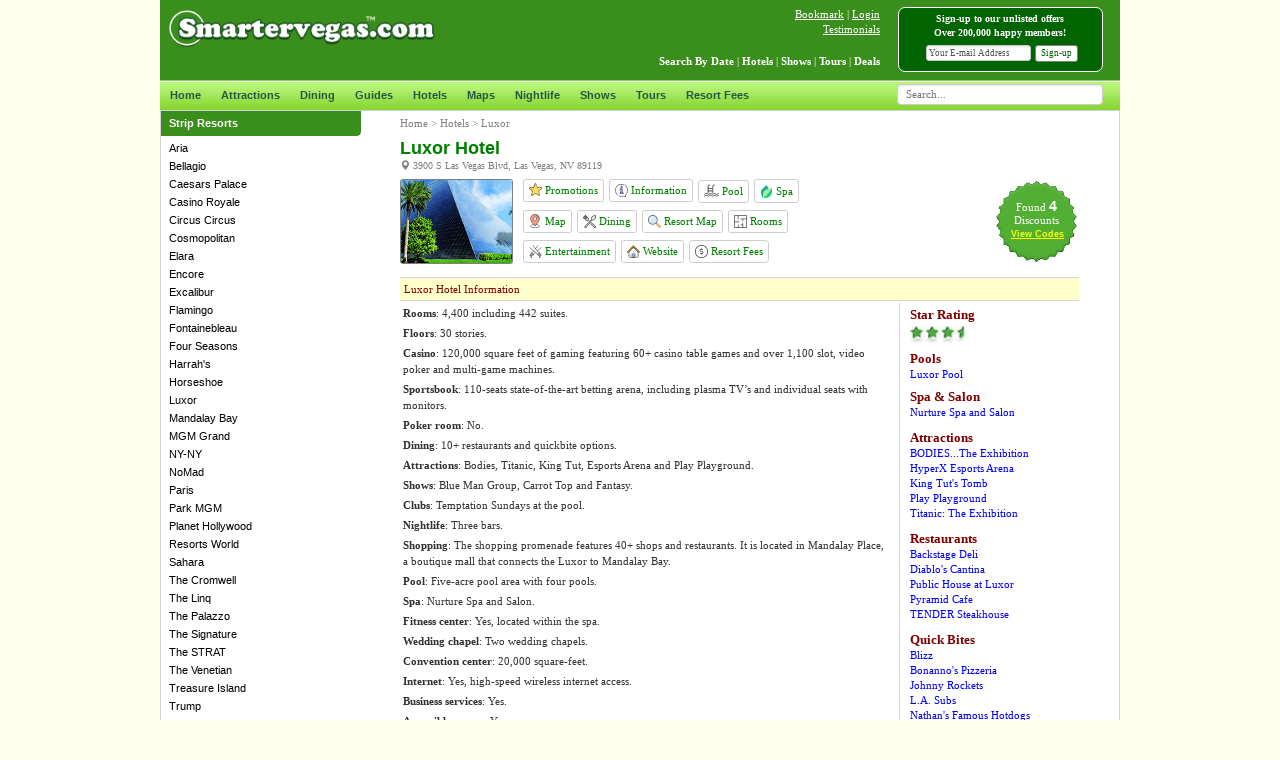

--- FILE ---
content_type: text/html; charset=utf-8
request_url: https://www.smartervegas.com/hotels/luxor.aspx
body_size: 17162
content:


<!DOCTYPE html PUBLIC "-//W3C//DTD XHTML 1.0 Transitional//EN" "http://www.w3.org/TR/xhtml1/DTD/xhtml1-transitional.dtd">
<html lang="en" xmlns="http://www.w3.org/1999/xhtml">
<head><title>
	Luxor Resort & Casino | Las Vegas Hotels
</title><meta charset="utf-8" /><meta content="las vegas,discount,hotel,promotions,discounts,shows,tickets,cheap,deals,coupons" name="keywords" /><meta name="viewport" content="width=device-width, initial-scale=1.0" /><meta name="apple-itunes-app" content="app-id=1046200868" /><link rel="stylesheet" href="/bootstrap/3.3.5/css/bootstrap.min.css" type="text/css" /><link rel="stylesheet" href="/javascripts/menus/slidebars-0.10.3/dist/slidebars.min.css" media="(max-width: 768px)" type="text/css" /><link rel="stylesheet" href="/templates/css/vegas-global-min-v10.css" type="text/css" /><link rel="stylesheet" href="/javascripts/easyautocomplete-1.3.5/easy-autocomplete-v2.min.css" type="text/css" /> 

    <script async src="https://www.googletagmanager.com/gtag/js?id=G-9R2E6ZHTSR"></script>
    <script>
      window.dataLayer = window.dataLayer || [];
      function gtag(){dataLayer.push(arguments);}
      gtag('js', new Date());
      gtag('config', 'G-9R2E6ZHTSR');
    </script>

    <script async src="https://www.googletagmanager.com/gtag/js?id=AW-1038908262"></script>
    <script>
      window.dataLayer = window.dataLayer || [];
      function gtag(){dataLayer.push(arguments);}
      gtag('js', new Date());
      gtag('config', 'AW-1038908262');
    </script>

    <script src="https://code.jquery.com/jquery-2.2.4.min.js" type="text/javascript"></script> 

<meta name="Description" content="Luxor hotel and casino Las Vegas, Nevada. Luxor hotel in Las Vegas, NV. Luxor Las Vegas hotel." />
<meta property="og:title" content="Luxor Information"/>
<meta property="og:image" content="https://www.smartervegas.com/images/categories/220.jpg"/>
<meta property="og:site_name" content="SmarterVegas.com"/>
</head>
<body style="background-color: #FFFFEE">
<div id="pageTopHTML"></div>
<div id="overlayPanel"></div>
<div id="overlayHTML"></div>

<!-- TOP NAV BAR (MOBILE) -->
<div class="navbar navbar-default navbar-fixed-top sb-slide visible-xs-block">


<style>
.slider-bar-row{width:100%;background-color:#3a8e1b;border-bottom:1px solid #006400}
.slider-bar-toggle-btn{border-right:1px solid #fff;font-size:1.5em;padding:15px 15px 15px 15px;color:#fff;background-color:#006400}
.mobileSearchBar{padding:4px 0 3px 0}
</style>

<div class="row slider-bar-row">
    <div class="col-xs-24">
        <div class="sb-toggle-left" style="float: left"><div class="slider-bar-toggle-btn glyphicon glyphicon-menu-hamburger"></div></div>
        <img style="height: 30px; margin: 11px 0px 0px 10px" src="/images/logos/smartervegaslogo.png" />
        <img class="toggleMobileSearchBar" style="float: right; margin-top: 16px; margin-right: 11px; width: 20px" src="/images/icons/search-1.png">
    </div>
    <div class="col-xs-24" style="border-top: 0px solid darkgreen">
        <div class="row slider-bar-row mobileSearchBar" style="display: none">
            <div class="col-xs-23">
            <table border="0" style="width: 100%">
                <tr>
                    <td style="padding-left: 5px">
                        <input id="search-box-mobile" style="width:100%;font-size:16px;font-family:Verdana;font-weight:400;border-color:#ccc;border-radius:4px;border-style:solid;border-width:1px;box-shadow:0 1px 2px rgba(0,0,0,.1) inset;color:#555;float:none;padding:2px 8px 2px 8px;margin: 4px 4px 4px 4px" />
                    </td>
                </tr>
            </table>
            </div>
            <div class="col-xs-1">
                <img class="miniLoaderSearchBox" style="display: none; position: absolute; margin-top: 13px; margin-left: -20px" src="/images/icons/ajax-loader-mini.gif">
            </div>
        </div>
    </div>
</div>
</div>

<div id="sb-site">
<form method="post" action="./luxor.aspx" id="form1">
<div class="aspNetHidden">
<input type="hidden" name="__VIEWSTATE" id="__VIEWSTATE" value="3bR44lA8mOS4z4zKBE8K6i10/OgSwaIdZI66tL23Y1q8VIQ4cPO3njPgxi3+DAhG/ovUX3GDroVEAxgEve0xhmisfuH7AwOU1a4WXmNdq6Tr0BJ+6KXFkomZR4MWvH11E/h+aUZ4Jt937e/MiyC5wL5wW7JPJPK/ETdbqF1b1AVJr6Vfcwj/KxfTIDlfWS2azTqwuhTpLrtYPIKMfYrhlqFvPZu7vdPEDcgCcwte5mKPAhLu1ewP0A23tgXYTwCRzVxn0Erw07v8Dq+/D3bhhY4YePdgAZZo2Gy9ihEq3kupV5Ex6xPNh0tTzFUuYEmz9IzfEXaf6BO7gwJOmnLDO/RUH4uybHZJGlWA7kLkSuoL8iGQTygkkvZTRMEXkIU65qM2wzzkD2lryCRADS+6zIsMTFj14SIpkk3UImcS36v34lDiFzMOxOoMooWqmyxcoN2ZAIBg2eXZDw/poVj0aNiKZs+pRYHkhudHpLz+ezRQgWN0PZg5tqkDaEVdszu/uABr1R7krQaZB2Aft5vTEcGf5ng0sxWV2Q2lpQBj4HSy/8tRKOb3wshHwYIwV/GtqnQQSmfiEotY4kQOcEwvxrAz1AwbKp7tN236+d/yiDT997i0NyhMq8wIyRn58/xd+mygaAfsKLTK12dG+qHHepHG3j77sIcl+usYVVA/QaV8CZTnpI30HoRrWU9wGHp2Su2bi7spXIlyP9jLdKeCBkNJd6vzyie7nGdG89nyb5lXldTU0P3NTUw4q5Tv/MamGkcQCONM//14nauoVicpO5axD0GPKBAEYQyqoYUzwrCi2ifEW8SVYgbc4hQBM65KFOuJI0nzBW/Ta7+dsNLVCcU0yDvGBBxD1Mgf9ezxhOTvQcXvjusnu+EQm2JNUsY29GynCki6Sp2u0mZNecUhabXppw5zsbi8a/sRoSbn1qeIA+qMuxEC9NrbeiG2iSLlUrNxHlrUK6z2ze5BPA73dvrj7I55lT77ClGAhklDSC9qWUMBAylql40IPQnVB9tmoIAtcakO6lSOyZbwc2K+5r5DHHc1xD9Nf7uAe9KVq0eVP9KI8kfq1Ic5SXA3zNgrsouCMRqcJ/g6sALnpQ5KWWjWaUUgdVI40zawLZHQowfaVKTyCaYv4NXzy5PYlJmJN7++iiblSqhdV2ZEOy1cJ39DN36uMDEhEPMP/WY9/dX3WHC3KXeiqvJYQNXElE4nzbfqReAMJFQBQPF2n5KfswLAv9whSLrx5hCnvd/iV/m5xiU836yW2TtRp7z/Wu6HxSMnzuVRmQjbT6O7eLO8YBR3gJ3EuQxWpzk/+mhDLKpnFLfErD7JCZXpM3nVf7efSvU4ItozZArdUIBQOmLArIe7XfL6XMcQJgHwUEIUO/lJNSwMCXtJraaBDZVParQw4AwvCLMCbbdvxXODeRQPHwysmSAuNZAmEVDxH5ikj8+TvvMzM7iOrbrTGZIYl72mRHlqSGR18JAso6VhscxfiBToalBBZ7LRfuERF1JWp9zhuLebmdpJlTMe+9bOYF1Az+1395br06bHSgRStBo5MaELCjTq3cOtE/cFTFclENCzO2q7/0v39MS3ioldlprdSkEj7m1qVdZXXiaa4uMcJhNmV6b/VBDA5oTl8yiQ5H2BZuCo1sz18wAvGaErr/lq3GQRLW5RP5v2aDam0bG2xqKgOFimHs6u0aBqUntPWzzg92VUpWssu9e3pS09tt/Rh5KQ+xyj9qsBOqxKpnck5eqNFB5J0emMloQPJyybwXqyAZmjLhoZQjrXhYjwDCHik5rjoX8ZUWkuAp7SNQeP/pVQhGD+OES12xC9oYr2Mnk+IJGYSFRLnlcqRvzSoudxrRLKNqRMeHKTNpO9RtNucpKbjCNRaCNTkbeA4c6Nt+ewBSZ1aUyJ5n46QoF8Z5/k9rsuTIgmNJ3PcQCjLdsvI3nyF96riWQz+dfmuRNmSmyiF2yI+BW469wQhjcfMlJpoaknWZ39JShc/VH1HZdnlNIVUMdQJhm/gmOe4HFgRKnVZOVBPXZ4WvER7fTWOSLaxgnJa4HvA8Aq/gkOpNrUTD/[base64]/pJ3Js1JGuHXAJjnex5MYmBgCJ5bBDmiliG9rtqRGiKddEEcMHj/7QCLAzC/hcZiXC6h0RMz0fImCJX+s6TLDHi43cuUEOxJBeZAfxEBJuwn8eTBtt4agS3B0QVxeRkhQxkn5Xl81EybBZj6OzOOnDqzNpbPHg2g+AyWAJWdn75EAD1pzJY5bae37aRtI6ANN+kTE790naYOws5MqD1JPB22DnGyiJJIwYCnyBw1tRadI3LQhCJm0xyd1e/[base64]/Mir9Kj6vSm4M+/Juler2FRmdiMYStDSUVOCaA0ra+lUfbAhB1u8JZh858H2nIW6xyC1aBRm5NcXJ5ddUWFloy+qhkJIouQq3S9Yft9+HNA7VenfJHNVj2SizThpdsnWgBlGqKCiRh6PVBQsSV40Cp8wVq+lJWWqymfdVd9GpwFG42QqRJfE1g17tNFfZX6X/GbkLrBacG/AKxZZXvLcL34i5PYD+rx5YokAr2MM6ESR9QokSdYioq3Yktn8D84Sm4gr+fe4gTDxFwah0Gv0FFps/wYHWE4y1TJ51EdL2mpFsjTO+5RxsJOL+0TmIu3ZcRYpI+NOVE95PBdSeSTvonPU/tbMSMvsQteS3YOVcfTbtxqsPo+N/W51Ue6+Wck+VSskjE6wO8DG8ib0mby8eWDgvArygvNKzEfypCaUF8WoNSZHUhvuLIkxjWg7WHuk5qi5aydRKuf3yvEYcAkTkwZr4PxbmwteHFQtt0m387ynD+iA/0fMvzh4B5ynsUE3QmicmjX/CxzonOC03Wa1KY7bi+z4RqNY6zB3EFxzc4XsdycPH6n8gnFX+7prlrKFxr/Gfb/N0bLgX8iCrpyjB2mYiogA4PPqH11UlRHFAxeFPJTONmUw/zhNRUerr3LHhBmdQ1uYSh41jLVGAjotJfZAWUFPHpjq/yZFQTKIFF7t1zTAfBkrfg88aHlNvWLz6zSC10uqIV4PFk17DNMevaBYZwxOmRFWwmSyd2kxZTfrM3p4Scd0ccbp9JtRY6wFV90kvW7xUvmK0HmMRGlJg/h1BruWlek5vwGVg3C/W3Cv/PCqYZCyqB2ZIZxINTDe2/dMkEWDBFC71WYjxsj/vCYJBiadxTAxhcgchsxY6ok1He/ouVKFYJvYe9Z25BEazpe/XhC4CZDwsSzj9QflL2skc/eZKvUeDC4gMj9/SnBKhntqOjIIxCKVeEMRgtR/pX++Ahr0qF+zMgU+3j8Jr1A78Jtv9xt9ySbBUV7+eLGi5YRVBXKfONUr/E5fFdJB7qC95eMy4pWYTegZgbhbkq3eERNYjRbuW+5lgA4RiTX1Ay5lrYWvl93HnkC21xTdcMUA+z3M2lapp5Ga6NO/kF/BzrcM6dFcFRA5YHof2XJwxpJsZjSYk9zrx/Th89UA3BkSGd4vjIo0ZG86PxOTbBb4s1EAmMtsvKlVkJ420xJhjta4CBsA0xyQB6phD9sagdpEmWqfFga4IKophSz3/gxgTf2KS4gCyRNtBH+UJ+eTAq5PfQJKlKF7miXf01agbpozRmGsNsGf2CO2rftIHXjRz32tl+/AoOHjK0d/fH4B1e29gXgohEbS1yKYBNoWumHfnqbV2XHWj4ZYbWuU7ca1GQJ6zhfCho7AJXyUOSIPM92P3sI4hIyg8b3Ei8K6NZ+dW140M5Q0W4vRu3dixwpaHwzPCYWMk6kDVa6z1f7GaBAlZuk0bTivawuQTG1gTA5xxCGtOsWF/6REVYHsSaH9nclgSYaGgBllyuknW35sGgI1mLGGKE6fE5Lv1LkCWlOK+cBDX23QD/Od01JKcp8+iI8peBBXZ10fFRlQilJ9M=" />
</div>

<div class="aspNetHidden">

	<input type="hidden" name="__VIEWSTATEGENERATOR" id="__VIEWSTATEGENERATOR" value="4D99A8AA" />
</div>

<!-- COOKIE CONTROL -->


<!-- HEADER + NAVBAR -->
<div class="container hidden-xs"> 
<div class="row">
    <div class="col-xs-24 text-center">
        <div>

<a name="top"></a>
<div id="svHeader">
<div style="background-color: #3A8E1B">
<div class="row" style="padding: 7px 0px 7px 0px">
     
    <div class="col-sm-10 col-md-8 text-left">
        <a style=" text-decoration:none" href="/"><img class="logo" style="height: 45px" alt="Smartervegas.com" src="/images/logos/smartervegas-logo.png" /></a>
    </div>
     
    <div class="col-sm-6 col-md-10 text-right">
    
        <!-- Login -->
        <div class="bookmarkBox">
        <span id="BookmarkMe" style="text-decoration: underline; cursor: pointer">Bookmark</span> | <span class="QuickLogin" style="text-decoration: underline; cursor: pointer" cf="9">Login</span>
        <br /><a rel="nofollow" style="text-decoration: underline" href="/testimonials.aspx">Testimonials</a>
        </div>
        
    </div>

    <!-- Signup -->
    <div class="col-sm-8 col-md-6">
        <div class="signupWrapper">
        
<div class="signupBox">
<div id="HeaderSignUpBox">
    <div class="signupHeaderText">Sign-up to our unlisted offers<br />Over 200,000 happy members!</div>
    <div style="padding-left: 3px">
        <span><input type="text" id="txtHeaderUserEmail" class="signupHeaderConfirmationText" style="width: 105px;border-color:#ccc;border-radius:3px;border-style:solid;border-width:1px;box-shadow:0 1px 2px rgba(0,0,0,.1) inset;color:#555;padding:1px 0px 1px 2px" value="Your E-mail Address" /></span>
        <span><a class="btn btn-default btn-xs signupButton QuickLogin" cf="1" role="button">Sign-up</a></span>
    </div>
</div>
</div>
<script>$("#txtHeaderUserEmail").focus(function () { if ($(this).val() == "Your E-mail Address") { $(this).val(""); } });</script>                    
        </div>
    </div>

</div>
<div class="row">
    <div class="col-sm-16 col-md-18 text-right">
    
        <div class="menubarNotSignedIn">
        <a href="/search-results.aspx"><b>Search By Date</b></a> | 
        <a href="/hotels.aspx"><b>Hotels</b></a> | 
        <a href="/shows.aspx"><b>Shows</b></a> | 
        <a href="/tours.aspx"><b>Tours</b></a> | 
        <a href="/deals.aspx"><b>Deals</b></a>
        </div> 
        
    </div>
    <div class="col-sm-8 col-md-6 text-left"></div>
</div>
</div>
</div>
</div>
        <div>

<style type="text/css">
.svTopNavBar {position:relative;display:block;height:30px;font-size:11px;font-weight:bold }
.svTopNavBar-background { background:transparent url(/images/topnavbar/greenslate_background.gif) repeat-x top left; }
.svTopNavBar ul {margin:0px;padding:0;list-style-type:none;width:auto;}
.svTopNavBar ul li {display:block;float:left;margin:0 1px 0 0;}
.svTopNavBar ul li a {display:block;float:left;color:#2B553F;text-decoration:none;padding:8px 9px 0 10px;height:30px;}
.svTopNavBar ul li a:hover,.menu ul li a.current {color:#fff;background:transparent url(/images/topnavbar/greenslate_backgroundOVER2.gif) no-repeat top center; height: 30px}
.svTopNavBar a:hover { color:#fff;background:transparent url(/images/topnavbar/greenslate_backgroundOVER2.gif) no-repeat top center; height: 30px }
.svTopNavBar .extended-menu { display: none; position: absolute; margin-left: 360px; margin-top: 30px; z-index: 1000; border-right: 0px solid lightgray; border-left: 1px solid lightgray; border-bottom: 1px solid lightgray }
</style>

<div class="svTopNavBar svTopNavBar-background">
<div class="row">
<div class="col-xs-24 col-sm-16 col-md-18">
    <ul>
    <li><a class="current" href="/">Home</a></li>
    <li><a href="/attractions.aspx">Attractions</a></li>
    <li><a href="/dining.aspx">Dining</a></li>
    <li class="hidden-sm"><a href="/guides.aspx">Guides</a></li>
    <li><a href="/hotels.aspx">Hotels</a></li>
    <li class="hidden-sm"><a href="/maps.aspx">Maps</a></li>
    <li><a href="/nightlife.aspx">Nightlife</a></li>
    <li><a href="/shows.aspx">Shows</a></li>
    <li><a href="/tours.aspx">Tours</a></li>
    <li class="hidden-sm"><a href="/resortfees.aspx">Resort Fees</a></li>
    <li class="visible-sm-inline more-button"><a style="cursor: pointer">More <span class="caret"></span></a></li>
    </ul>
</div>
<div class="hidden-xs col-sm-8 col-md-6" style="border: 0px solid red; padding: 0px 17px 0px 17px">
    <input id="search-box" style="width:100%; font-size:11px; font-family:Verdana; font-weight:400; border-color:#ccc; border-radius:4px; border-style:solid; border-width:1px; box-shadow:0 1px 2px rgba(0,0,0,.1) inset; color:#555; float:none; padding:2px 8px 2px 8px; margin:4px 0 3px 0" />
    <img class="miniLoaderSearchBox" style="float: right; position: absolute; display:none; margin-top: -20px; padding-left: 78px" src="/images/icons/ajax-loader-mini.gif">
</div>
<div class="col-sm-offset-20 extended-menu">
    <ul><li class="svTopNavBar-background"><a style="width: 118px; text-align: left" href="/guides.aspx">Guides</a></li></ul>
    <ul><li class="svTopNavBar-background"><a style="width: 118px; text-align: left" href="/maps.aspx">Maps</a></li></ul>
    <ul><li class="svTopNavBar-background"><a style="width: 118px; text-align: left" href="/resortfees.aspx">Resort Fees</a></li></ul>
    </div>
</div>
</div>

<script>
$(".more-button").click(function () {
    var status = $(".extended-menu").css("display");
    if (status == "block") { $(".extended-menu").hide(); }
    else { $(".extended-menu").show(); }
});
</script></div>
    </div>
</div>
</div>

<!-- CONTENT -->
<div class="container defaultFontFamily">
<div class="row">
    <div class="col-xs-24">
        <div class="template-content" style="">
        
<div class="row pad-bottom-40">
    <div class="hidden-xs col-sm-5">

                        
                
        
      
<div class="MenusOneCol" style="width: 100%; text-align: left">
<span id="ContentPlaceHolder1_MostPopularDynamicMenuColumns1_lbl_Output"><div class='title' style='border-radius:  0 0 0.4em 0'>Strip Resorts</div><div class='body'><div class='item'><a  href='/hotels/aria.aspx'>Aria</a></div><div class='item'><a  href='/hotels/bellagio.aspx'>Bellagio</a></div><div class='item'><a  href='/hotels/caesars_palace.aspx'>Caesars Palace</a></div><div class='item'><a  href='/hotels/casino_royale.aspx'>Casino Royale</a></div><div class='item'><a  href='/hotels/circus_circus.aspx'>Circus Circus</a></div><div class='item'><a  href='/hotels/cosmopolitan.aspx'>Cosmopolitan</a></div><div class='item'><a  href='/hotels/elara.aspx'>Elara</a></div><div class='item'><a  href='/hotels/encore.aspx'>Encore</a></div><div class='item'><a  href='/hotels/excalibur.aspx'>Excalibur</a></div><div class='item'><a  href='/hotels/flamingo.aspx'>Flamingo</a></div><div class='item'><a  href='/hotels/fontainebleau.aspx'>Fontainebleau</a></div><div class='item'><a  href='/hotels/four_seasons.aspx'>Four Seasons</a></div><div class='item'><a  href='/hotels/harrahs.aspx'>Harrah's</a></div><div class='item'><a  href='/hotels/horseshoe.aspx'>Horseshoe</a></div><div class='item'><a  href='/hotels/luxor.aspx'>Luxor</a></div><div class='item'><a  href='/hotels/mandalay_bay.aspx'>Mandalay Bay</a></div><div class='item'><a  href='/hotels/mgm_grand.aspx'>MGM Grand</a></div><div class='item'><a  href='/hotels/new_york_new_york.aspx'>NY-NY</a></div><div class='item'><a  href='/hotels/nomad_las_vegas.aspx'>NoMad</a></div><div class='item'><a  href='/hotels/paris.aspx'>Paris</a></div><div class='item'><a  href='/hotels/park_mgm.aspx'>Park MGM</a></div><div class='item'><a  href='/hotels/planet_hollywood.aspx'>Planet Hollywood</a></div><div class='item'><a  href='/hotels/resorts_world_las_vegas.aspx'>Resorts World</a></div><div class='item'><a  href='/hotels/sahara.aspx'>Sahara</a></div><div class='item'><a  href='/hotels/the_cromwell.aspx'>The Cromwell</a></div><div class='item'><a  href='/hotels/the_linq.aspx'>The Linq</a></div><div class='item'><a  href='/hotels/the_palazzo.aspx'>The Palazzo</a></div><div class='item'><a  href='/hotels/the_signature.aspx'>The Signature</a></div><div class='item'><a  href='/hotels/the_strat.aspx'>The STRAT</a></div><div class='item'><a  href='/hotels/the_venetian.aspx'>The Venetian</a></div><div class='item'><a  href='/hotels/treasure_island.aspx'>Treasure Island</a></div><div class='item'><a  href='/hotels/trump_las_vegas.aspx'>Trump</a></div><div class='item'><a  href='/hotels/vdara.aspx'>Vdara</a></div><div class='item'><a  href='/hotels/w_las_vegas.aspx'>W Las Vegas</a></div><div class='item'><a  href='/hotels/waldorf_astoria.aspx'>Waldorf Astoria</a></div><div class='item'><a  href='/hotels/wynn.aspx'>Wynn</a></div></div></span>
</div>


        
      
<div class="MenusOneCol" style="width: 100%; text-align: left">
<span id="ContentPlaceHolder1_MostPopularDynamicMenuColumns2_lbl_Output"><div class='title' style='border-radius:  0 0.4em 0.4em 0'>Off-Strip Resorts</div><div class='body'><div class='item'><a  href='/hotels/aliante.aspx'>Aliante</a></div><div class='item'><a  href='/hotels/boulder_station.aspx'>Boulder Station</a></div><div class='item'><a  href='/hotels/cannery.aspx'>Cannery</a></div><div class='item'><a  href='/hotels/durango.aspx'>Durango</a></div><div class='item'><a  href='/hotels/ellis_island.aspx'>Ellis Island</a></div><div class='item'><a  href='/hotels/gold_coast.aspx'>Gold Coast</a></div><div class='item'><a  href='/hotels/green_valley_ranch.aspx'>Green Valley Ranch</a></div><div class='item'><a  href='/hotels/jw_marriott.aspx'>JW Marriott</a></div><div class='item'><a  href='/hotels/m_resort.aspx'>M Resort</a></div><div class='item'><a  href='/hotels/oyo_las_vegas.aspx'>OYO</a></div><div class='item'><a  href='/hotels/palace_station.aspx'>Palace Station</a></div><div class='item'><a  href='/hotels/palms.aspx'>Palms</a></div><div class='item'><a  href='/hotels/palms_place.aspx'>Palms Place</a></div><div class='item'><a  href='/hotels/red_rock.aspx'>Red Rock</a></div><div class='item'><a  href='/hotels/rio_suites.aspx'>Rio Las Vegas</a></div><div class='item'><a  href='/hotels/sams_town.aspx'>Sam's Town</a></div><div class='item'><a  href='/hotels/santa_fe_station.aspx'>Santa Fe Station</a></div><div class='item'><a  href='/hotels/silver_sevens.aspx'>Silver Sevens</a></div><div class='item'><a  href='/hotels/silverton.aspx'>Silverton</a></div><div class='item'><a  href='/hotels/south_point.aspx'>South Point</a></div><div class='item'><a  href='/hotels/suncoast.aspx'>Suncoast</a></div><div class='item'><a  href='/hotels/sunset_station.aspx'>Sunset Station</a></div><div class='item'><a  href='/hotels/tahiti_village.aspx'>Tahiti Village</a></div><div class='item'><a  href='/hotels/the_orleans.aspx'>The Orleans</a></div><div class='item'><a  href='/hotels/tuscany_suites.aspx'>Tuscany Suites</a></div><div class='item'><a  href='/hotels/virgin_las_vegas.aspx'>Virgin</a></div><div class='item'><a  href='/hotels/westgate_las_vegas.aspx'>Westgate</a></div><div class='item'><a  href='/hotels/westin_las_vegas.aspx'>Westin Las Vegas</a></div></div></span>
</div>


        
      
<div class="MenusOneCol" style="width: 100%; text-align: left">
<span id="ContentPlaceHolder1_MostPopularDynamicMenuColumns3_lbl_Output"><div class='title' style='border-radius:  0 0.4em 0.4em 0'>Downtown Resorts</div><div class='body'><div class='item'><a  href='/hotels/binions.aspx'>Binion's</a></div><div class='item'><a  href='/hotels/california_hotel.aspx'>California</a></div><div class='item'><a  href='/hotels/circa.aspx'>Circa</a></div><div class='item'><a  href='/hotels/downtown_grand.aspx'>Downtown Grand</a></div><div class='item'><a  href='/hotels/el_cortez.aspx'>El Cortez</a></div><div class='item'><a  href='/hotels/four_queens.aspx'>Four Queens</a></div><div class='item'><a  href='/hotels/fremont.aspx'>Fremont</a></div><div class='item'><a  href='/hotels/golden_gate.aspx'>Golden Gate</a></div><div class='item'><a  href='/hotels/golden_nugget.aspx'>Golden Nugget</a></div><div class='item'><a  href='/hotels/main_street_station.aspx'>Main Street Station</a></div><div class='item'><a  href='/hotels/plaza.aspx'>Plaza</a></div><div class='item'><a  href='/hotels/the_d.aspx'>The D</a></div></div></span>
</div>

        
    </div>
    <div class="col-xs-1"></div>
    <div class="col-xs-22 col-sm-17">

        <div>
        <span id="ContentPlaceHolder1_HotelsGenericHeader1_lbl_output"><div class='breadcrumb'><a href='/'>Home</a> > <a href='/hotels.aspx'>Hotels</a> > <a href='/hotels/luxor.aspx'>Luxor</a></div><div id='PageHeader'><h1>Luxor Hotel</h1><div class='address'><span class='glyphicon glyphicon-map-marker map-marker-icon'></span> 3900 S Las Vegas Blvd, Las Vegas, NV 89119</div><div class='row'><div class='hidden-xs hidden-sm col-md-4'><img class='categoryImg' src='/images/categories/220.jpg'></div><div class='col-xs-24 col-sm-20 col-md-16 elementsBox'><div class='row' style='line-height: 20px'><div class='col-xs-24 col-sm-24'><img class='visible-xs-inline visible-sm-inline categoryImg' src='/images/categories/220.jpg'><span class='hidden-xs' style='float: left'><a class='link btn btn-default elements-box-btn' href='/hotels/luxor/promotionalcodes.aspx'><img class='linkImg' style='height: 13px; width: 13px; margin-top: -3px' src='/images/icons/star.svg'> Promotions</a></span><span class='visible-xs' style='float: left'><a class='link btn btn-default elements-box-btn' href='/hotels/luxor/promotionalcodes.aspx'><img class='linkImg' style='height: 13px; width: 13px; margin-top: -3px' src='/images/icons/star.svg'> Deals</a></span><span class='visible-md visible-lg' style='float: left'><a class='link btn btn-default elements-box-btn' href='/hotels/luxor.aspx'><img class='linkImg' style='height: 13px; width: 13px; margin-top: -2px' src='/images/icons/info.svg'> Information</a></span><span class='hidden-md hidden-lg' style='float: left'><a class='link btn btn-default elements-box-btn' href='/hotels/luxor.aspx'><img class='linkImg' style='height: 13px; width: 13px; margin-top: -2px' src='/images/icons/info.svg'> Info</a></span><a class='link btn btn-default elements-box-btn' href='/hotels/luxor/pool.aspx'><img class='linkImg' style='height: 15px; width: 15px; margin-top: -2px; opacity: 0.6' src='/images/icons/pool.svg'> Pool</a><div class='btn btn-default btn-sm elements-box-btn'><a class='link' href='/hotels/luxor/spa.aspx'><img class='linkImg' style='height: 13px; width: 13px; margin-top: -2px; opacity:0.9' src='/images/icons/spa.svg'> Spa</a></div><span class='visible-md-block visible-lg-block'></span><a class='link btn btn-default elements-box-btn' href='/hotels/luxor/map.aspx'><img class='linkImg' style='height: 14px; width: 14px; margin: -2px 0px 0px -1px; opacity: 0.85' src='/images/icons/map.svg'> Map</a><a class='link btn btn-default elements-box-btn' href='/hotels/luxor/restaurants.aspx'><img class='linkImg' style='height: 13px; width: 13px; margin-top: -2px' src='/images/icons/dining.svg'> Dining</a><a class='link btn btn-default elements-box-btn' rel='nofollow' href='/hotels/luxor/propertymap.aspx'><img class='linkImg' style='height: 13px; width: 13px; margin-top: -2px; opacity: 0.8' src='/images/icons/resort-map.svg'> Resort Map</a><a class='link btn btn-default elements-box-btn' rel='nofollow' href='/hotels/luxor/rooms.aspx'><img class='linkImg' style='height: 13px; width: 13px; margin-top: -2px; opacity:0.7' src='/images/icons/floor-plan.svg'> Rooms</a><span class='visible-md-block visible-lg-block'></span><a class='link btn btn-default elements-box-btn' rel='nofollow' href='/hotels/luxor/entertainment.aspx'><img class='linkImg' style='height: 13px; width: 13px; margin-top: -2px' src='/images/icons/entertainment.svg'> Entertainment</a><a class='link btn btn-default elements-box-btn' rel='nofollow' target='_blank' href='https://www.smartervegas.com/go.aspx?catid=220&ows=1'><img class='linkImg' style='height: 13px; width: 13px; margin-top: -2px' src='/images/icons/home.svg'> Website</a><span class='feesShowBtn btn btn-default elements-box-btn' cid='220' style='cursor: pointer'><a class='link' rel='nofollow' target='_blank'><img style='height: 13px; width: 13px; margin-top: -2px; opacity: 0.8' src='/images/icons/resort-fees.svg'> Resort Fees</a></span></div></div></div><div class='hidden-xs col-sm-4 col-md-4'><div style='text-align: center; font-size: 11px; margin: 2px 0px 0px 0px'><img style='height: 81px; float: right; margin: 0px 2px 0px 0px' src='/images/icons/green-seal.gif'><div class='green-seal-text'><div><a style='line-height: 13px; color: white' href='/hotels/luxor/promotionalcodes.aspx'>Found <b style='font-weight: bold; font-size: 14px; font-family: arial'>4</b><br>Discounts</a></div><div><a style='line-height: 15px; padding: 0px 0px 0px 1px; color:yellow; font-weight: bold; font-family: arial; font-size: 9px; text-decoration: underline;' href='/hotels/luxor/promotionalcodes.aspx'>View Codes</a></div></div></div></div></div><span class='resort-fees-container' style='display: none; width: 100%'></span></div></span>  

<script>
$(".feesCloseBtn").click(function () { $(".feesHeaderWrapper").hide(); });
$(".feesShowBtn").click(function () { var e = $(this).attr("cid"); $.get("/ajax/results/GetResortFeesHTML.aspx", { cid: e }, function (e) { $(".resort-fees-container").html(e) }).error(function () { alert("error") }).complete(function () { $(".resort-fees-container").slideDown() }) });
$(".showMoreBtns").click(function () { $(".hiddenBtn").css("display", "inline-block"), $(this).hide() });
</script>

 


        </div>

        <div id="CategoryPageContentWrapper">
                
            
<div class="hidden-xs">
<span id="ContentPlaceHolder1_HotelSideInfo1_lbl_html"><div class='HotelRightMenuContainer'><div class='HotelRightMenuGroup' style='border-top: 0px; margin-top: 0px'>Star Rating</div><div class='HotelRightMenuItem'><img style='padding: 3px 0px 0px 0px' align='bottom' src='/images/icons/stars/3.5-star-green-shadow.jpg'></div><div class='HotelRightMenuGroup' style='margin-top: 3px'>Pools</div><div class='HotelRightMenuItem'><a href='/hotels/luxor/pool.aspx'>Luxor Pool</a></div><div class='HotelRightMenuGroup' style='margin-top: 3px'>Spa & Salon</div><div class='HotelRightMenuItem'><a href='/hotels/luxor/spa.aspx'>Nurture Spa and Salon</a></div><div class='HotelRightMenuGroup'>Attractions</div><div class='HotelRightMenuItem'><a href='/attractions/bodiesthe_exhibition.aspx'>BODIES...The Exhibition</a></div><div class='HotelRightMenuItem'><a href='/attractions/hyperx_arena.aspx'>HyperX Esports Arena</a></div><div class='HotelRightMenuItem'><a href='/attractions/king_tuts_tomb.aspx'>King Tut's Tomb</a></div><div class='HotelRightMenuItem'><a href='/attractions/play_playground.aspx'>Play Playground</a></div><div class='HotelRightMenuItem'><a href='/attractions/titanic_the_artifact_exhibition.aspx'>Titanic: The Exhibition</a></div><div class='HotelRightMenuGroup'>Restaurants</div><div class='HotelRightMenuItem'><a href='/dining/restaurant/backstage_deli.aspx'>Backstage Deli</a></div><div class='HotelRightMenuItem'><a href='/dining/restaurant/diablos_cantina_at_luxor.aspx'>Diablo's Cantina</a></div><div class='HotelRightMenuItem'><a href='/dining/restaurant/public_house_at_luxor.aspx'>Public House at Luxor</a></div><div class='HotelRightMenuItem'><a href='/dining/restaurant/pyramid_cafe.aspx'>Pyramid Cafe</a></div><div class='HotelRightMenuItem'><a href='/dining/restaurant/tender_steakhouse.aspx'>TENDER Steakhouse</a></div><div class='HotelRightMenuGroup'>Quick Bites</div><div class='HotelRightMenuItem'><a href='/dining/restaurant/blizz_at_luxor.aspx'>Blizz</a></div><div class='HotelRightMenuItem'><a href='/dining/restaurant/bonannos_pizzeria_at_luxor.aspx'>Bonanno's Pizzeria</a></div><div class='HotelRightMenuItem'><a href='/dining/restaurant/johnny_rockets_at_luxor.aspx'>Johnny Rockets</a></div><div class='HotelRightMenuItem'><a href='/dining/restaurant/la_subs_at_luxor.aspx'>L.A. Subs</a></div><div class='HotelRightMenuItem'><a href='/dining/restaurant/nathans_famous_hotdogs_at_luxor.aspx'>Nathan's Famous Hotdogs</a></div><div class='HotelRightMenuItem'><a href='/dining/restaurant/original_chicken_tender_at_luxor.aspx'>Original Chicken Tender</a></div><div class='HotelRightMenuItem'><a href='/dining/restaurant/starbucks_at_luxor.aspx'>Starbucks</a></div><div class='HotelRightMenuGroup'>Shows</div><div class='HotelRightMenuItem'><a href='/shows/blue_man_group.aspx'>Blue Man Group</a></div><div class='HotelRightMenuItem'><a href='/shows/carrot_top.aspx'>Carrot Top</a></div><div class='HotelRightMenuItem'><a href='/shows/fantasy.aspx'>Fantasy</a></div><div class='HotelRightMenuGroup'>Nightlife</div><div class='HotelRightMenuItem'><a href='/nightlife/bars/aurora.aspx'>Aurora</a></div><div class='HotelRightMenuItem'><a href='/nightlife/bars/centra.aspx'>Centra</a></div><div class='HotelRightMenuItem'><a href='/nightlife/bars/flight.aspx'>Flight</a></div><div class='HotelRightMenuItem'><a href='/nightlife/bars/playbar.aspx'>Playbar</a></div><div class='HotelRightMenuGroup'>Poolclubs</div><div class='HotelRightMenuItem'><a href='/nightlife/poolclubs/temptation_sundays.aspx'>Temptation Sundays</a></div></div></span>
</div>

<script language="javascript" type="text/javascript">
$(".sideInfoLink").click(function () {
    var cid = $(this).attr("cid");
    getSideInfoHTML(cid);
});

function getSideInfoHTML(categoryId) { 
    $.get('/ajax/results/GetSideBarInfoHTML.aspx', 
          { cid: categoryId }, 
          function (data) { $('#HotelInfoWrapper').html(data); $("html, body").animate({ scrollTop: 112 }, 600); })
            .error(function() { alert("error"); })
            .complete(function() { });
}
</script>


            <span id="ContentPlaceHolder1_HotelsContentControl1_lbl_output_details"><div id='ContentPage'><div style='margin-bottom: 3px' class='desctitle'>Luxor Hotel Information</div><div id='HotelInfoWrapper'><div class='desctext'><div class='detail'><b>Rooms</b>: 4,400 including 442 suites.</div><div class='detail'><b>Floors</b>: 30 stories.</div><div class='detail'><b>Casino</b>: 120,000 square feet of gaming featuring 60+ casino table games and over 1,100 slot, video poker and multi-game machines.</div><div class='detail'><b>Sportsbook</b>: 110-seats state-of-the-art betting arena, including plasma TV’s and individual seats with monitors.</div><div class='detail'><b>Poker room</b>: No.</div><div class='detail'><b>Dining</b>: 10+ restaurants and quickbite options.</div><div class='detail'><b>Attractions</b>: Bodies, Titanic, King Tut, Esports Arena and Play Playground.</div><div class='detail'><b>Shows</b>: Blue Man Group, Carrot Top and Fantasy.</div><div class='detail'><b>Clubs</b>: Temptation Sundays at the pool.</div><div class='detail'><b>Nightlife</b>: Three bars.</div><div class='detail'><b>Shopping</b>: The shopping promenade features 40+ shops and restaurants. It is located in Mandalay Place, a boutique mall that connects the Luxor to Mandalay Bay.</div><div class='detail'><b>Pool</b>: Five-acre pool area with four pools.</div><div class='detail'><b>Spa</b>: Nurture Spa and Salon.</div><div class='detail'><b>Fitness center</b>: Yes, located within the spa.</div><div class='detail'><b>Wedding chapel</b>: Two wedding chapels.</div><div class='detail'><b>Convention center</b>: 20,000 square-feet.</div><div class='detail'><b>Internet</b>: Yes, high-speed wireless internet access.</div><div class='detail'><b>Business services</b>: Yes.</div><div class='detail'><b>Accessible rooms</b>: Yes.</div><div class='detail'><b>Check in</b>: 3 p.m.</div><div class='detail'><b>Check out</b>: 11 a.m.</div><div class='detail'><b>Resort fees</b>: $45 (plus tax) per night.</div><div class='detail'><b>Incidental deposit</b>: $75 per night.</div><div class='detail'><b>Pets</b>: Dogs are allowed for an extra charge.</div><div class='detail'><b>Monorail</b>: There is a free monorail that connects Mandalay Bay, Luxor and Excalibur. From the Excalibur, guests can cross over to the MGM Grand and take the monorail to the rest of the strip.</div><div class='detail'><b>Parking</b>: Self parking is $20 for up to 24h (weekends are $5 extra for non-hotel guests). Valet is $40 for up to 24h. Electric charging station on-site.</div><div class='detail'><b>F.A.Q</b>: <a rel='nofollow' target='_blank' style='color: blue' href='https://luxor.mgmresorts.com/en/faq.html'>Frequently Asked Questions</a></div><div class='detail'><b>About</b>: The Luxor pyramid with its sky beam of light provides a striking visual even on the overtly glamorous Las Vegas Strip. One of the most recognizable structures in Las Vegas, the 30-story architectural wonder was opened in 1993 with an Egyptian theme. A magnificent lobby greets guests, drawing eyes upward to one of the world’s largest atriums and then inward where the action awaits. With eclectic restaurants, top-notch entertainment, Egyptian-themed decor and reasonable room rates, Luxor is a unique travel destination.</div></div></div></div></span>

        </div>

    </div>
    <div class="col-xs-1"></div>

</div>




        </div>
    </div>
</div>
</div>

<!-- FOOTER -->
<div class="container">
<div class="row">
    <div class="col-xs-24 text-center">
        

<style>.footer-links-row{font-size:.8em;font-family:Verdana}.footer-links-row a{text-decoration:underline}.footer-links-col{padding:1.2em;text-align:left}.footer-links-col .link{padding-bottom:2px}.footer-blocks-row{font-family:Verdana}.footer-blocks-row a{font-size:.8em;line-height:18px}.footer-blocks-col{padding-bottom:1px;padding-left:1px}.footer-blocks-col .block{border-radius:0;width:100%}</style>
<div class="row footer-blocks-row visible-xs-block">



<div class="col-xs-4 footer-blocks-col"><a class="btn btn-success btn-xs block" href="/">Home</a></div>
<div class="col-xs-4 footer-blocks-col"><a class="btn btn-success btn-xs block" href="/hotels.aspx">Hotels</a></div>
<div class="col-xs-4 footer-blocks-col"><a class="btn btn-success btn-xs block" href="/shows.aspx">Shows</a></div>
<div class="col-xs-4 footer-blocks-col"><a class="btn btn-success btn-xs block" href="/dining.aspx">Dining</a></div>
<div class="col-xs-4 footer-blocks-col"><a class="btn btn-success btn-xs block" href="/tours.aspx">Tours</a></div>
<div class="col-xs-4 footer-blocks-col"><a class="btn btn-success btn-xs block" href="/deals.aspx">Deals</a></div>

<div class="col-xs-9 footer-blocks-col"><a class="btn btn-success btn-xs block" href="/contact.aspx">Contact Us</a></div>
<div class="col-xs-6 footer-blocks-col"><a class="btn btn-success btn-xs block" href="/aboutus.aspx">About</a></div>
<div class="col-xs-9 footer-blocks-col"><a class="btn btn-success btn-xs block" href="/testimonials.aspx">Testimonials</a></div>

<div class="col-xs-5 footer-blocks-col"><a class="btn btn-success btn-xs block" href="/press.aspx">Press</a></div>
<div class="col-xs-8 footer-blocks-col"><a class="btn btn-success btn-xs block" href="/privacypolicy.aspx">Privacy Policy</a></div>
<div class="col-xs-11 footer-blocks-col"><a class="btn btn-success btn-xs block" href="/termsofuse.aspx">Terms & Conditions</a></div>

<div class="col-xs-24 footer-blocks-col"><div style="font-size: 0.8em; padding: 0.475em 0 0.5em 0">Copyright © 2007-2026 Smartervegas.com</div></div>
<div class="col-xs-24 footer-blocks-col" style="padding-bottom: 10px">
<div style="font-size: 0.8em; padding: 0.5em 0 0.1em 0; font-weight: bold">SmarterVegas Mobile Application</div>
<div style="font-size: 0.9em"><a style="color: blue" target="_blank" rel="nofollow" href="https://itunes.apple.com/app/id1046200868">Apple App Store</a>
<span style="color: lightgray"> | </span><a style="color: blue" target="_blank" rel="nofollow" href="https://play.google.com/store/apps/details?id=com.darkomedia.smartervegas_android">Google Play Store</a></div>
</div>
</div>

<div class="hidden-xs" id="svFooter">
<div style="font-family: Verdana; font-size: 0.75em; text-align: center; padding: 8px 0px 6px 0px; vertical-align:baseline;">
Sign-Up for FREE to receive promotions, deals and discount codes to your email: <input id="txt_footer_email_signup" type="text" style="width: 120px; font-size: 10px" />
<span><a class="btn btn-default btn-xs signupButton QuickLogin" style="font-size: 9px; margin-top: -2px" cf="2" role="button">Sign-up</a></span>
</div>
<div style="padding: 8px 0px 10px 0px; text-align: center; font-size: 11px">
<div style="display: inline"><a href="/privacypolicy.aspx">Privacy Policy</a> | </div>
<div style="display: inline"><a href="/termsofuse.aspx">Terms & Conditions</a> | </div>
<div style="display: inline"><a href="/contact.aspx">Contact Us</a> </div> | 
<div style="display: inline"><a href="/testimonials.aspx">Testimonials</a> | </div>
<div style="display: inline"><a href="/aboutus.aspx">About Us</a> | </div>
<div style="display: inline"><a href="/press.aspx">Press</a></div>
<div class="text-center" style="max-width: 740px; margin: 0px auto; font-size: 10px; padding: 5px 10px 0px 10px">            
Smartervegas.com is strictly an informative website and in no way guarantees any rates, details or promotions 
displayed on the site. Las Vegas promotion codes, coupons, discounts and deals are subject to change without immediate update on Smartervegas.com.
</div>
<div class="grayLink" style="padding: 5px 0px 5px 0px">
<div style="display: inline"><a href="/">Las Vegas Deals</a> | </div>
<div style="display: inline"><a href="/shows.aspx">Las Vegas Show Tickets</a> | </div>
<div style="display: inline"><a href="/hotels.aspx">Hotel Promo Codes</a> | </div>
<div style="display: inline"><a href="/tours.aspx">Helicopter Tours</a></div>
</div>
<div style="padding: 3px 0px">SmarterVegas Mobile App: <a target="_blank" rel="nofollow" href="https://itunes.apple.com/app/id1046200868">Apple App Store</a> | <a target="_blank" rel="nofollow" href="https://play.google.com/store/apps/details?id=com.darkomedia.smartervegas_android">Google Play Store</a></div>
<div style="padding-top: 3px">Copyright © 2007-2026 Smartervegas.com - All Rights Reserved.</div>
<div style="padding: 3px 0px 7px 0px">Site last updated 1/19/2026</div>
</div>
</div> 

    </div>
</div>
</div> 

</form>
</div>

<script async src="/bootstrap/3.3.5/js/bootstrap.min.js" type="text/javascript"></script>
<script async src="/javascripts/common.min.js" type="text/javascript"></script>
<script async src="/javascripts/ajax-filters-v12.min.js" type="text/javascript"></script>
<script async src="/javascripts/footer.min.js" type="text/javascript"></script>

<script src="/javascripts/easyautocomplete-1.3.5/jquery.easy-autocomplete.min.js" type="text/javascript"></script> 
<script type="text/javascript">var options = { url: function (e) { return $(".miniLoaderSearchBox").show(), "/ajax/results/search-results-v3.aspx?searchPhrase=" + e }, template: { type: "custom", method: function (e, a) { return "<span class='search-category-name'>" + e + "</span><span class='search-category-type'>" + a.type + "</span>" } }, list: { maxNumberOfElements: 100, onLoadEvent: function () { $(".miniLoaderSearchBox").hide(), $(".easy-autocomplete-container").css("z-index","9999"), $(".miniLoaderSearchBox").css("padding-left", "180px") }, onClickEvent: function () { var e = $("#search-box").getSelectedItemData().link; window.location.href = e } }, placeholder: "Search...", requestDelay: 400, getValue: "name" }; $("#search-box").easyAutocomplete(options);</script>
<script type="text/javascript">var options = { url: function (e) { return $(".miniLoaderSearchBox").show(), "/ajax/results/search-results-v3.aspx?searchPhrase=" + e }, template: { type: "custom", method: function (e, a) { return "<span class='search-category-name'>" + e + "</span><span class='search-category-type'>" + a.type + "</span>" } }, list: { maxNumberOfElements: 100, onLoadEvent: function () { $(".miniLoaderSearchBox").hide() }, onClickEvent: function () { var e = $("#search-box-mobile").getSelectedItemData().link; window.location.href = e } }, placeholder: "Search...", requestDelay: 400, getValue: "name" }; $("#search-box-mobile").easyAutocomplete(options);</script>

<div class="visible-xs-block">
<style>
.sliderMenuBtn{width:100%;display:inline-block;padding:9px 0 9px 12px;color:#e3d9d9;font-size:1.1em;font-family:Calibri,Verdana,Arial;font-weight:700;border-bottom:1px solid #000}
.sliderMenuBtn:hover{text-decoration:none;color:#fff}
.sliderMenuTitle{width:100%;display:inline-block;padding:3px 0 3px 12px;background-color:#000;color:#a9a9a9;font-size:1.1em;font-family:Arial;font-weight:700;border-bottom:1px solid #4d4848;border-top:1px solid #4d4848}
.imgIcon {width: 22px;}
</style>
<div class="sb-slidebar sb-left">
<div class="row" style="color: white">
    <div class="col-xs-24"><a class="sliderMenuBtn" href="/"><img class="imgIcon" src="/images/icons/homepage/home.svg" />&nbsp;&nbsp;&nbsp;Home</a></div>
    <div class="col-xs-24"><a class="sliderMenuBtn" href="/deals.aspx"><img class="imgIcon" src="/images/icons/homepage/deals.svg" />&nbsp;&nbsp;&nbsp;Deals</a></div>
    <div class="col-xs-24"><a class="sliderMenuBtn" href="/hotels.aspx"><img class="imgIcon" src="/images/icons/homepage/hotels.svg" />&nbsp;&nbsp;&nbsp;Hotels</a></div>
    <div class="col-xs-24"><a class="sliderMenuBtn" href="/shows.aspx"><img class="imgIcon" src="/images/icons/homepage/shows.svg" />&nbsp;&nbsp;&nbsp;Shows</a></div>
    <div class="col-xs-24"><a class="sliderMenuBtn" href="/tours.aspx"><img class="imgIcon" src="/images/icons/homepage/tours.svg" />&nbsp;&nbsp;&nbsp;Tours</a></div>
    <div class="col-xs-24"><a class="sliderMenuBtn" href="/attractions.aspx"><img class="imgIcon" src="/images/icons/homepage/attractions.svg" />&nbsp;&nbsp;&nbsp;Attractions</a></div>
    <div class="col-xs-24"><a class="sliderMenuBtn" href="/nightlife.aspx"><img class="imgIcon" src="/images/icons/homepage/nightlife.svg" />&nbsp;&nbsp;&nbsp;Nightlife</a></div>
    <div class="col-xs-24"><a class="sliderMenuBtn" href="/dining.aspx"><img class="imgIcon" src="/images/icons/homepage/dining.svg" />&nbsp;&nbsp;&nbsp;Dining</a></div>
    <div class="col-xs-24"><a class="sliderMenuBtn" href="/guides.aspx"><img class="imgIcon" src="/images/icons/homepage/guides.svg" />&nbsp;&nbsp;&nbsp;Guides</a></div>
    <div class="col-xs-24"><a class="sliderMenuBtn" href="/maps.aspx"><img class="imgIcon" src="/images/icons/homepage/map.svg" />&nbsp;&nbsp;&nbsp;Maps</a></div>
    <div class="col-xs-24"><a class="sliderMenuBtn" href="/resortfees.aspx"><img class="imgIcon" src="/images/icons/homepage/fees.svg" />&nbsp;&nbsp;&nbsp;Resort Fees</a></div>
    <div class="col-xs-24"><a class="sliderMenuBtn" href="/search-results.aspx"><img class="imgIcon" src="/images/icons/homepage/search.svg" />&nbsp;&nbsp;&nbsp;Search By Date</a></div>
    <div class="col-xs-24"><div class="sliderMenuTitle">Account</div></div> 
    
    <div class="col-xs-24"><a class="sliderMenuBtn" href="/loginbox-mobile.html"><img class="imgIcon" src="/images/icons/homepage/key.svg" />&nbsp;&nbsp;&nbsp;Login</a></div>
    
</div>
</div></div>
<script type="text/javascript" src="/javascripts/menus/slidebars-0.10.3/dist/slidebars.min.js"></script>
<script type="text/javascript">$.slidebars();</script>

<script type="text/javascript">(function () { if (!window.chatbase || window.chatbase("getState") !== "initialized") { window.chatbase = (...arguments) => { if (!window.chatbase.q) { window.chatbase.q = [] } window.chatbase.q.push(arguments) }; window.chatbase = new Proxy(window.chatbase, { get(target, prop) { if (prop === "q") { return target.q } return (...args) => target(prop, ...args) } }) } const onLoad = function () { const script = document.createElement("script"); script.src = "https://www.chatbase.co/embed.min.js"; script.id = "pAnsNrBGlFws5hzK07Lj5"; script.domain = "www.chatbase.co"; document.body.appendChild(script) }; if (document.readyState === "complete") { onLoad() } else { window.addEventListener("load", onLoad) } })();</script>

</body>
</html>

--- FILE ---
content_type: image/svg+xml
request_url: https://www.smartervegas.com/images/icons/spa.svg
body_size: 594
content:
<svg id="Capa_1" enable-background="new 0 0 512 512" height="512" viewBox="0 0 512 512" width="512" xmlns="http://www.w3.org/2000/svg"><g><path d="m113.707 512-58.132-120.208c-43.694-90.351-18.098-196.268 55.842-257.579 46.027-38.166 89.94-78.812 130.239-122.984l10.244-11.229 23.821 31.473c29.393 38.834 51.822 80.128 65.073 121.97z" fill="#00aa95"/><path d="m468.766 149.938-7.743-38.704c-38.269 90.207-136.426 138.139-192.689 200.383-98.392 108.852-154.627 200.383-154.627 200.383h58.256c258.928 0 334.274-174.759 296.803-362.062z" fill="#00cc76"/><path d="m461.022 111.234-14.112 5.649c-34.771 13.919-70.217 25.975-106.117 36.56v.001c-21.412 6.314-42.985 12.104-64.674 17.454-93.258 23.005-162.413 107.214-162.413 207.575v133.527c.001 0 242.122-152.806 347.316-400.766z" fill="#a5e887"/></g></svg>

--- FILE ---
content_type: image/svg+xml
request_url: https://www.smartervegas.com/images/icons/homepage/tours.svg
body_size: 2950
content:
<?xml version="1.0"?>
<svg xmlns="http://www.w3.org/2000/svg" xmlns:xlink="http://www.w3.org/1999/xlink" version="1.1" id="Layer_1" x="0px" y="0px" viewBox="0 0 502 502" style="enable-background:new 0 0 502 502;" xml:space="preserve" width="512px" height="512px" class=""><g><g>
	<g>
		<g>
			<path d="M389.628,235.289c-7.014-11.966-16.074-22.431-26.929-31.104c-4.315-3.446-10.607-2.744-14.055,1.571     c-3.448,4.315-2.744,10.608,1.571,14.055c8.933,7.137,16.388,15.747,22.158,25.591c1.861,3.176,5.204,4.945,8.637,4.945     c1.718,0,3.458-0.443,5.047-1.374C390.822,246.181,392.42,240.054,389.628,235.289z" data-original="#000000" class="active-path" data-old_color="#000000" fill="#FFFFFF"/>
			<path d="M333.652,187.386c-4.285-1.682-8.719-3.112-13.179-4.251c-5.353-1.366-10.798,1.863-12.164,7.214     s1.864,10.796,7.215,12.163c3.662,0.935,7.302,2.109,10.821,3.491c1.2,0.471,2.436,0.694,3.651,0.694     c3.992,0,7.764-2.407,9.311-6.349C341.325,195.207,338.793,189.404,333.652,187.386z" data-original="#000000" class="active-path" data-old_color="#000000" fill="#FFFFFF"/>
			<path d="M144.287,248.871l35.425,63.018c9.502,16.905,27.452,27.406,46.845,27.406h0.58l-18.633,18.633     c-3.905,3.905-3.905,10.237,0,14.143c1.953,1.953,4.512,2.929,7.071,2.929s5.119-0.976,7.071-2.929l32.776-32.776h131.715     l-18.633,18.633c-3.905,3.905-3.905,10.237,0,14.143c1.953,1.953,4.512,2.929,7.071,2.929s5.119-0.976,7.071-2.929l32.776-32.776     h11.88c5.523,0,10-4.477,10-10v-34.913c0-7.651-0.616-15.368-1.832-22.936c0-0.001,0-0.002,0-0.002     c-5.354-33.334-22.471-63.878-48.199-86.005c-26.01-22.37-59.252-34.689-93.602-34.689h-6.057H88.961v-9.229     c0-24.161-19.656-43.817-43.817-43.817H10c-5.523,0-10,4.477-10,10v76.918c0,4.676,3.24,8.728,7.802,9.755l90.786,20.459     C117.919,219.19,134.576,231.596,144.287,248.871z M297.612,170.809c55.35,1.712,102.016,39.347,115.69,92.222h-115.69V170.809z      M20,176.623v-58.921h25.144c13.133,0,23.817,10.685,23.817,23.817v19.229c0,5.523,4.477,10,10,10h198.651v102.283     c0,5.523,4.477,10,10,10h129.17c0.346,3.779,0.52,7.574,0.52,11.35v24.913H226.557c-12.175,0-23.444-6.593-29.411-17.206     l-35.425-63.019c-12.481-22.202-33.89-38.147-58.737-43.747L20,176.623z" data-original="#000000" class="active-path" data-old_color="#000000" fill="#FFFFFF"/>
			<path d="M499.071,354.899c-3.905-3.904-10.236-3.906-14.142,0l-4.622,4.621c-15.977,15.977-37.22,24.776-59.815,24.776H114.216     c-5.523,0-10,4.477-10,10s4.477,10,10,10h306.276c27.938,0,54.204-10.879,73.958-30.634l4.621-4.621     C502.976,365.137,502.977,358.805,499.071,354.899z" data-original="#000000" class="active-path" data-old_color="#000000" fill="#FFFFFF"/>
			<path d="M135,117.999h143v11c0,5.523,4.477,10,10,10s10-4.477,10-10v-11h91c5.523,0,10-4.477,10-10s-4.477-10-10-10H135     c-5.523,0-10,4.477-10,10S129.477,117.999,135,117.999z" data-original="#000000" class="active-path" data-old_color="#000000" fill="#FFFFFF"/>
			<path d="M420,117.999h19c5.523,0,10-4.477,10-10s-4.477-10-10-10h-19c-5.523,0-10,4.477-10,10S414.477,117.999,420,117.999z" data-original="#000000" class="active-path" data-old_color="#000000" fill="#FFFFFF"/>
		</g>
	</g>
</g></g> </svg>


--- FILE ---
content_type: image/svg+xml
request_url: https://www.smartervegas.com/images/icons/homepage/home.svg
body_size: 1573
content:
<?xml version="1.0"?>
<svg xmlns="http://www.w3.org/2000/svg" height="512px" viewBox="0 0 512 512" width="512px" class=""><g><path d="m192 0h-144c-26.5.0273438-47.9726562 21.5-48 48v144c.0273438 26.5 21.5 47.972656 48 48h144c26.5-.027344 47.972656-21.5 48-48v-144c-.027344-26.5-21.5-47.9726562-48-48zm16 192c0 8.835938-7.164062 16-16 16h-144c-8.835938 0-16-7.164062-16-16v-144c0-8.835938 7.164062-16 16-16h144c8.835938 0 16 7.164062 16 16zm0 0" data-original="#000000" class="active-path" data-old_color="#000000" fill="#FFFFFF"/><path d="m464 0h-144c-26.5.0273438-47.972656 21.5-48 48v144c.027344 26.5 21.5 47.972656 48 48h144c26.5-.027344 47.972656-21.5 48-48v-144c-.027344-26.5-21.5-47.9726562-48-48zm16 192c0 8.835938-7.164062 16-16 16h-144c-8.835938 0-16-7.164062-16-16v-144c0-8.835938 7.164062-16 16-16h144c8.835938 0 16 7.164062 16 16zm0 0" data-original="#000000" class="active-path" data-old_color="#000000" fill="#FFFFFF"/><path d="m192 272h-144c-26.5.027344-47.9726562 21.5-48 48v144c.0273438 26.5 21.5 47.972656 48 48h144c26.5-.027344 47.972656-21.5 48-48v-144c-.027344-26.5-21.5-47.972656-48-48zm16 192c0 8.835938-7.164062 16-16 16h-144c-8.835938 0-16-7.164062-16-16v-144c0-8.835938 7.164062-16 16-16h144c8.835938 0 16 7.164062 16 16zm0 0" data-original="#000000" class="active-path" data-old_color="#000000" fill="#FFFFFF"/><path d="m464 272h-144c-26.5.027344-47.972656 21.5-48 48v144c.027344 26.5 21.5 47.972656 48 48h144c26.5-.027344 47.972656-21.5 48-48v-144c-.027344-26.5-21.5-47.972656-48-48zm16 192c0 8.835938-7.164062 16-16 16h-144c-8.835938 0-16-7.164062-16-16v-144c0-8.835938 7.164062-16 16-16h144c8.835938 0 16 7.164062 16 16zm0 0" data-original="#000000" class="active-path" data-old_color="#000000" fill="#FFFFFF"/></g> </svg>


--- FILE ---
content_type: image/svg+xml
request_url: https://www.smartervegas.com/images/icons/dining.svg
body_size: 11433
content:
<svg viewBox="0 -1 511.99871 511" xmlns="http://www.w3.org/2000/svg"><path d="m213.203125 139.769531c-.375-15.515625-6.410156-30.222656-16.761719-41.460937l-104.21875-87.671875c-4.101562-3.449219-10.160156-3.191407-13.949218.597656-4.03125 4.03125-4.03125 10.570313 0 14.601563l79.507812 79.507812c4.875 4.875 4.875 12.78125 0 17.65625l-35.28125 35.28125c-4.875 4.875-12.78125 4.875-17.65625 0l-79.507812-79.507812c-4.03125-4.03125-10.570313-4.03125-14.601563 0-3.789063 3.789062-4.050781 9.847656-.601563 13.949218l87.675782 104.21875c11.238281 10.351563 25.945312 16.386719 41.460937 16.761719l30.140625.09375c13.925782.046875 27.199219 5.90625 36.617188 16.167969l239.71875 263.1875c11.710937 12.671875 33.589844 11.085937 45.789062-1.117188 12.203125-12.199218 13.789063-34.074218 1.117188-45.789062l-263.1875-239.71875c-10.261719-9.417969-16.121094-22.691406-16.167969-36.617188zm0 0" fill="#e2e2e2"/><path d="m501.28125 464.222656c-.054688-.519531-.121094-1.039062-.199219-1.558594-.15625-1.035156-.359375-2.058593-.617187-3.066406-.128906-.503906-.269532-1.003906-.425782-1.5-1.386718-4.460937-3.824218-8.558594-7.386718-11.851562l-263.1875-239.71875c-1.574219-1.445313-3.035156-2.992188-4.394532-4.609375-.855468-1.015625-1.683593-2.050781-2.453124-3.128907-.496094-.695312-.976563-1.402343-1.4375-2.125-1.84375-2.878906-3.386719-5.933593-4.601563-9.121093-2.128906-5.574219-3.261719-11.542969-3.28125-17.632813l-.09375-30.144531c-.117187-4.847656-.785156-9.613281-1.96875-14.226563-.472656-1.84375-1.027344-3.660156-1.660156-5.449218-2.851563-8.042969-7.308594-15.460938-13.132813-21.78125l-104.21875-87.671875c-.515625-.433594-1.058594-.804688-1.621094-1.121094-1.414062-.789063-2.96875-1.21875-4.53125-1.292969-.625-.027344-1.253906-.003906-1.875.082032-2.171874.292968-4.261718 1.273437-5.921874 2.933593-4.03125 4.03125-4.03125 10.566407 0 14.601563l79.507812 79.507812c1.523438 1.523438 2.574219 3.34375 3.144531 5.273438.226563.769531.378907 1.558594.457031 2.355468.074219.796876.074219 1.597657 0 2.394532-.113281 1.195312-.402343 2.375-.859374 3.5-.609376 1.503906-1.523438 2.910156-2.742188 4.128906l-10.933594 10.9375 7.585938 6.382812c10.351562 11.238282 16.386718 25.945313 16.761718 41.460938 0 0 0 .320312.003907.90625.0625 15.699219 8.863281 29.84375 22.546875 37.542969.011718.007812.027344.015625.039062.023437.273438.152344.539063.316406.808594.476563.398438.234375.792969.472656 1.183594.714843.273437.171876.546875.347657.816406.527344.40625.265625.808594.535156 1.207031.8125.230469.164063.460938.320313.691407.484375.601562.4375 1.199218.886719 1.785156 1.351563.125.097656.242187.199218.367187.300781.480469.390625.960938.789063 1.429688 1.203125.195312.167969.386719.34375.582031.515625.410156.371094.816406.75 1.21875 1.136719.171875.167968.347656.332031.519531.503906.554688.546875 1.101563 1.109375 1.632813 1.6875l189.710937 208.28125 54.902344 50.007812c3.722656 3.441407 6.207031 7.761719 7.5625 12.457032 2.113281.609375 4.304687.988281 6.523437 1.144531h.003907c1.460937.105469 2.933593.109375 4.40625.023437.042969-.003906.085937-.007812.125-.007812 1.453125-.09375 2.90625-.273438 4.347656-.546875.050781-.007813.101563-.019531.152344-.03125.65625-.125 1.3125-.273437 1.964843-.4375.074219-.019531.148438-.035156.21875-.054687.703126-.179688 1.398438-.382813 2.089844-.605469.011719-.003907.023438-.007813.035156-.011719.640626-.210938 1.273438-.441406 1.90625-.6875.128907-.046875.257813-.097656.386719-.152344.628907-.253906 1.25-.519531 1.863281-.808594.015626-.007812.027344-.011718.039063-.015624.625-.296876 1.238281-.617188 1.847656-.949219.136719-.078125.277344-.15625.414063-.234375.488281-.277344.96875-.566406 1.445312-.867188.121094-.078125.246094-.152344.367188-.230468.566406-.371094 1.121094-.757813 1.664062-1.160157.109375-.082031.210938-.164062.316406-.242187.441407-.339844.875-.6875 1.300782-1.050782.140625-.117187.285156-.238281.421875-.363281.511719-.449219 1.011719-.90625 1.492187-1.386719 6.484375-6.484374 9.96875-15.695312 9.914063-24.664062-.007813-1.054688-.0625-2.109375-.167969-3.152344zm0 0" fill="#d8d6d4"/><path d="m410.1875 194.472656c19.039062-1.605468 36.339844-11.703125 47.101562-27.492187l23.78125-34.894531c19.476563-28.582032 27.128907-63.59375 21.347657-97.695313-.945313-5.578125-3.769531-10.453125-7.769531-14s-9.179688-5.769531-14.832032-6.039063c-34.546875-1.648437-68.394531 10.144532-94.433594 32.910157l-31.789062 27.792969c-14.386719 12.574218-22.335938 30.964843-21.648438 50.058593l1.714844 30.09375c.789063 13.902344-4.261718 27.503907-13.941406 37.519531l-248.3125 255.09375c-11.945312 12.453126-9.050781 34.191407 3.863281 45.640626 12.910157 11.445312 34.84375 11.714843 45.773438-1.636719l223.480469-277.109375c8.785156-10.804688 21.683593-17.453125 35.582031-18.335938zm0 0" fill="#e2e2e2"/><path d="m502.417969 34.390625c-.945313-5.578125-3.769531-10.453125-7.769531-14-1.5-1.332031-3.167969-2.476563-4.960938-3.398437-1.792969-.925782-3.71875-1.628907-5.734375-2.082032-1.339844-.300781-2.722656-.492187-4.136719-.558594-1.242187-.058593-2.484375-.09375-3.722656-.121093-.375-.007813-.75-.007813-1.125-.011719-.886719-.011719-1.769531-.011719-2.652344-.003906-.40625 0-.8125.007812-1.21875.011718-.917968.019532-1.835937.046876-2.753906.078126-.324219.015624-.652344.023437-.976562.039062-1.253907.054688-2.503907.125-3.753907.21875.308594 27.222656-7.695312 54.082031-23.214843 76.855469l-23.78125 34.890625c-8.457032 12.40625-20.949219 21.300781-35.148438 25.320312-10.871094 3.078125-21.5 6.957032-31.566406 12.082032-9.347656 4.757812-18.539063 9.511718-18.652344 9.859374-.03125.101563-.070312.203126-.101562.300782-.230469.679687-.464844 1.355468-.722657 2.023437-.050781.136719-.109375.269531-.164062.40625-.246094.628907-.5 1.257813-.773438 1.878907-.078125.171874-.160156.34375-.238281.515624-.265625.578126-.53125 1.15625-.816406 1.726563-.105469.210937-.222656.414063-.328125.625-.273438.527344-.550781 1.050781-.84375 1.570313-.140625.25-.292969.492187-.4375.738281-.277344.472656-.550781.941406-.84375 1.40625-.183594.289062-.378907.570312-.570313.859375-.273437.410156-.539062.824218-.828125 1.226562-.234375.335938-.488281.664063-.734375.992188-.257812.347656-.507812.699218-.773437 1.035156-.320313.40625-.65625.800781-.988281 1.199219-.210938.253906-.414063.511719-.632813.761719-.558594.644531-1.136719 1.273437-1.734375 1.890624l-248.3125 255.09375c-11.945312 12.453126-9.050781 34.191407 3.863281 45.640626 12.910157 11.445312 34.84375 11.714843 45.773438-1.636719l223.480469-277.109375c8.785156-10.804688 21.683593-17.453125 35.582031-18.335938l30.082031-1.90625c19.039062-1.605468 36.339844-11.703125 47.097656-27.492187l23.78125-34.894531c19.480469-28.582032 27.132813-63.59375 21.351563-97.695313zm0 0" fill="#d8d6d4"/><path d="m380.589844 204.039062 30.082031-1.90625c.050781-.003906.105469-.007812.160156-.011718 21.4375-1.808594 40.679688-13.039063 52.796875-30.820313l23.78125-34.890625c20.699219-30.375 28.71875-67.0625 22.574219-103.300781-1.207031-7.117187-4.847656-13.675781-10.246094-18.460937-5.402343-4.789063-12.347656-7.617188-19.558593-7.960938-36.726563-1.757812-72.175782 10.605469-99.847657 34.796875l-31.789062 27.792969c-16.199219 14.160156-25.042969 34.609375-24.269531 56.113281.003906.050781.003906.105469.007812.160156l1.714844 30.089844c.667968 11.730469-3.632813 23.304687-11.777344 31.734375l-248.351562 255.132812c-6.648438 6.933594-10.082032 16.445313-9.664063 26.785157.460937 11.382812 5.683594 22.5625 13.972656 29.910156 7.488281 6.636719 17.78125 10.417969 28.070313 10.417969 1.101562 0 2.203125-.042969 3.300781-.132813 10.316406-.824219 19.351563-5.371093 25.46875-12.847656l223.464844-277.085937c7.410156-9.117188 18.386719-14.773438 30.109375-15.515626zm-42.039063 5.859376-223.445312 277.0625c-3.414063 4.171874-8.664063 6.742187-14.78125 7.230468-7.277344.582032-14.738281-1.839844-19.964844-6.472656-5.226563-4.636719-8.523437-11.753906-8.816406-19.046875-.25-6.128906 1.667969-11.648437 5.363281-15.5l248.332031-255.113281c11.132813-11.519532 16.992188-27.296875 16.085938-43.289063l-1.714844-30.011719c-.582031-16.832031 6.351563-32.835937 19.035156-43.925781l31.789063-27.792969c24.671875-21.566406 56.289062-32.578124 89.015625-31.023437 3.726562.179687 7.3125 1.640625 10.105469 4.117187 2.792968 2.472657 4.671874 5.863282 5.296874 9.539063 5.476563 32.308594-1.671874 65.011719-20.125 92.089844l-23.78125 34.894531c-9.488281 13.921875-24.546874 22.722656-41.328124 24.164062l-30 1.898438c-15.984376 1.015625-30.945313 8.726562-41.066407 21.179688zm0 0"/><path d="m497.820312 440.570312-166.519531-151.667968c-3.132812-2.855469-7.984375-2.628906-10.84375.503906-2.851562 3.132812-2.625 7.988281.507813 10.84375l166.476562 151.632812c3.960938 3.660157 6.207032 9.054688 6.328125 15.1875.144531 7.296876-2.71875 14.597657-7.660156 19.539063-4.9375 4.9375-12.226563 7.808594-19.539063 7.660156-6.132812-.121093-11.527343-2.367187-15.148437-6.285156l-148.382813-162.90625c-2.855468-3.136719-7.710937-3.359375-10.84375-.507813-3.132812 2.855469-3.359374 7.710938-.503906 10.84375l148.417969 162.945313c6.523437 7.054687 15.8125 11.054687 26.160156 11.257813.269531.003906.535157.007812.804688.007812 11.121093 0 22.242187-4.511719 29.886719-12.160156 7.835937-7.835938 12.378906-19.308594 12.152343-30.695313-.203125-10.347656-4.199219-19.636719-11.292969-26.199219zm0 0"/><path d="m92.609375 202.585938c12.703125 11.703124 29.207031 18.375 46.472656 18.789062.054688.003906.109375.003906.160157.003906l30.140624.09375c11.75.035156 23.042969 5.023438 30.96875 13.660156l13.277344 14.574219c1.515625 1.664063 3.589844 2.507813 5.675782 2.507813 1.84375 0 3.695312-.660156 5.164062-2 3.136719-2.855469 3.363281-7.710938.507812-10.84375l-13.296874-14.59375c-10.828126-11.804688-26.226563-18.601563-42.246094-18.65625l-30.058594-.09375c-13.355469-.339844-26.125-5.453125-36.019531-14.410156l-87.347657-103.835938c-.890624-1.0625-.824218-2.601562.15625-3.582031.671876-.675781 1.460938-.773438 1.871094-.773438s1.199219.097657 1.875.773438l79.507813 79.511719c7.859375 7.859374 20.648437 7.859374 28.507812-.003907l9.34375-9.339843v-.003907l16.589844-16.589843s.003906 0 .003906-.003907c0 0 .003907-.003906.003907-.003906l9.339843-9.339844c7.859375-7.859375 7.859375-20.648437 0-28.507812l-79.507812-79.507813c-1.03125-1.03125-1.03125-2.714844 0-3.746094.980469-.980468 2.519531-1.046874 3.582031-.15625l103.835938 87.351563c8.960937 9.890625 14.074218 22.664063 14.414062 36.015625l.089844 30.0625c.054687 16.015625 6.855468 31.414062 18.675781 42.265625l14.226563 12.957031c3.136718 2.855469 7.988281 2.628906 10.84375-.503906 2.851562-3.136719 2.625-7.988281-.507813-10.84375l-14.203125-12.9375c-8.660156-7.945312-13.644531-19.242188-13.683594-30.988281l-.09375-30.140625c0-.054688 0-.109375-.003906-.164063-.414062-17.265625-7.085938-33.769531-18.789062-46.472656-.21875-.238281-.453126-.464844-.703126-.675781l-104.222656-87.671875c-7.203125-6.0625-17.65625-5.609375-24.3125 1.046875-7.019531 7.019531-7.019531 18.4375 0 25.453125l79.507813 79.511719c1.875 1.875 1.875 4.925781 0 6.800781l-3.917969 3.914062-88.613281-88.609375c-2.996094-3-7.855469-3-10.851563 0-2.996094 2.996094-2.996094 7.855469 0 10.851563l88.613282 88.613281-5.742188 5.738281-88.613281-88.609375c-2.996094-2.996094-7.855469-2.996094-10.851563 0-3 2.996094-3 7.855469 0 10.851563l88.609375 88.613281-3.914062 3.917969c-1.875 1.875-4.925781 1.875-6.800781 0l-79.511719-79.507813c-3.398438-3.398437-7.917969-5.273437-12.726563-5.273437s-9.328125 1.875-12.726562 5.273437c-6.65625 6.65625-7.105469 17.109375-1.046875 24.316406l87.675781 104.21875c.207031.25.433594.484376.671875.703126zm0 0"/></svg>

--- FILE ---
content_type: image/svg+xml
request_url: https://www.smartervegas.com/images/icons/home.svg
body_size: 3371
content:
<svg xmlns="http://www.w3.org/2000/svg" version="1.1" xmlns:xlink="http://www.w3.org/1999/xlink" xmlns:svgjs="http://svgjs.com/svgjs" width="512" height="512" x="0" y="0" viewBox="0 0 682.667 682.667" style="enable-background:new 0 0 512 512" xml:space="preserve" class=""><g><defs><clipPath id="a" clipPathUnits="userSpaceOnUse"><path d="M0 512h512V0H0Z" fill="#000000" data-original="#000000"></path></clipPath></defs><g clip-path="url(#a)" transform="matrix(1.33333 0 0 -1.33333 0 682.667)"><path d="M0 0c-6.062 6.311-16.158 6.311-22.221 0l-171.2-178.213v-223.149c0-12.48 10.117-22.596 22.596-22.596h319.429c12.479 0 22.595 10.116 22.595 22.596v223.15z" style="fill-opacity:1;fill-rule:nonzero;stroke:none" transform="translate(267.11 445.343)" fill="#ecf2f9" data-original="#d8ecfe" class=""></path><path d="M0 0v92.419c0 33.657 27.284 60.941 60.941 60.941 33.657 0 60.942-27.284 60.942-60.941V0z" style="fill-opacity:1;fill-rule:nonzero;stroke:none" transform="translate(195.059 21.384)" fill="#a7b5c3" data-original="#3c87d0" class=""></path><path d="M0 0c-6.062 6.311-16.158 6.311-22.221 0L-53.1-32.144c4.78.733 9.836-.767 13.456-4.536l171.201-178.213v-209.065h17.047c12.479 0 22.595 10.116 22.595 22.596v223.15z" style="fill-opacity:1;fill-rule:nonzero;stroke:none" transform="translate(267.11 445.343)" fill="#dce5ef" data-original="#c4e2ff" class=""></path><path d="m0 0-199.372-207.54c-3.986-4.148-10.602-4.215-14.67-.147l-20.339 20.339c-3.954 3.954-4.018 10.346-.144 14.378L-3.703 67.309c8.083 8.414 21.544 8.414 29.627 0L256.747-172.97c3.874-4.032 3.81-10.424-.145-14.378l-20.339-20.339c-4.067-4.068-10.683-4.001-14.669.147L22.221 0C16.159 6.311 6.063 6.311 0 0" style="fill-opacity:1;fill-rule:nonzero;stroke:none" transform="translate(244.89 416.996)" fill="#dfa532" data-original="#60b8fe" class=""></path><path d="m0 0-199.372-207.54c-3.986-4.148-10.602-4.215-14.67-.147l-20.339 20.339c-3.954 3.954-4.018 10.346-.144 14.378L-3.703 67.309c8.083 8.414 21.544 8.414 29.627 0L256.747-172.97c3.874-4.032 3.81-10.424-.145-14.378l-20.339-20.339c-4.067-4.068-10.683-4.001-14.669.147L22.221 0C16.159 6.311 6.063 6.311 0 0Z" style="stroke-width:15;stroke-linecap:round;stroke-linejoin:round;stroke-miterlimit:10;stroke-dasharray:none;stroke-opacity:1" transform="translate(244.89 416.996)" fill="none" stroke="#000000" stroke-width="15" stroke-linecap="round" stroke-linejoin="round" stroke-miterlimit="10" stroke-dasharray="none" stroke-opacity="" data-original="#000000" class=""></path><path d="M0 0v92.419c0 33.657 27.284 60.941 60.941 60.941v0c33.657 0 60.942-27.284 60.942-60.941V0z" style="stroke-width:15;stroke-linecap:round;stroke-linejoin:round;stroke-miterlimit:10;stroke-dasharray:none;stroke-opacity:1" transform="translate(195.059 21.384)" fill="none" stroke="#000000" stroke-width="15" stroke-linecap="round" stroke-linejoin="round" stroke-miterlimit="10" stroke-dasharray="none" stroke-opacity="" data-original="#000000" class=""></path><path d="M0 0c0-12.479-10.116-22.596-22.596-22.596h-319.428c-12.479 0-22.596 10.117-22.596 22.596v194.803l171.2 178.213c6.063 6.311 16.158 6.311 22.221 0L0 194.803Z" style="stroke-width:15;stroke-linecap:round;stroke-linejoin:round;stroke-miterlimit:10;stroke-dasharray:47, 35, 365, 0;stroke-dashoffset:0;stroke-opacity:1" transform="translate(438.31 43.98)" fill="none" stroke="#000000" stroke-width="15" stroke-linecap="round" stroke-linejoin="round" stroke-miterlimit="10" stroke-dasharray="47, 35, 365, 0" stroke-dashoffset="0" stroke-opacity="" data-original="#000000" class=""></path></g></g></svg>

--- FILE ---
content_type: image/svg+xml
request_url: https://www.smartervegas.com/images/icons/homepage/guides.svg
body_size: 886
content:
<?xml version="1.0"?>
<svg xmlns="http://www.w3.org/2000/svg" xmlns:xlink="http://www.w3.org/1999/xlink" version="1.1" id="Layer_1" x="0px" y="0px" viewBox="0 0 431.2 431.2" style="enable-background:new 0 0 431.2 431.2;" xml:space="preserve" width="512px" height="512px" class=""><g><g>
	<g>
		<path d="M423.2,98.2l-42.8-40c-4.4-4.4-10.4-6.8-16.4-6.8H210.8v-32c0-4.4-3.6-8-8-8c-4.4,0-8,3.6-8,8v96h-128    c-6,0-12,2.4-16.4,6.4l-42.8,40C2.8,166.6,0,173,0,179.8c0,6.4,2.8,12.8,7.6,16.8l42.8,40c4.4,4.8,10.4,7.2,16.4,7.2h128v160H148    c-4.4,0-8,3.6-8,8c0,4.4,3.6,8,8,8h112c4.4,0,8-3.6,8-8c0-4.4-3.6-8-8-8h-49.2v-224H364c6,0,12-2.4,16.4-6.4l42.8-40    c4.8-4.4,7.6-10.4,8-17.2C430.8,109.4,428,103,423.2,98.2z M194.8,227.8h-128c-2,0-4-0.8-5.2-2.4l-42.8-40    c-1.6-1.2-2.4-3.2-2.4-5.2c0-2.4,0.8-4.4,2.4-6l42.8-40c1.2-1.6,3.2-2.4,5.2-2.4h128V227.8z M412,121.4l-42.8,40    c-1.2,1.2-3.2,2-5.2,2H210.8V67.8H364c2,0,4,0.8,5.2,2.4l42.8,40c1.6,1.6,2.8,3.6,2.4,6C414.8,118.2,414,120.2,412,121.4z" data-original="#000000" class="active-path" data-old_color="#000000" fill="#FFFFFF"/>
	</g>
</g></g> </svg>


--- FILE ---
content_type: application/javascript
request_url: https://www.smartervegas.com/javascripts/footer.min.js
body_size: 573
content:
var cid, did, cf, href, vid; $(".FadeOutOnFinishPageLoad").fadeOut(), $(".FadeInOnFinishPageLoad").fadeIn(), $(".QuickLogin").click(function () { cid = $(this).attr("cid"), did = $(this).attr("did"), cf = $(this).attr("cf"), LoadSimpleOverlayPanel("/loginbox.html") }), $(".QuickSignup").click(function () { cid = $(this).attr("cid"), did = $(this).attr("did"), cf = $(this).attr("cf"), LoadSimpleOverlayPanel("/loginbox-quicksignup.html") }), $(".videoPlayer").click(function () { href = $(this).attr("href"), vid = $(this).attr("vid"), cid = $(this).attr("cid"), did = $(this).attr("did"), LoadSimpleOverlayPanel("/video-player.html") }), $(".EmailOffersMsgbox").click(function () { cid = $(this).attr("cid"), cf = $(this).attr("cf"), LoadSimpleOverlayPanel("/email-offers-msgbox-v1.html") }), $(".toggleMobileSearchBar").click(function () { $(".mobileSearchBar").toggle(), $(".mobileSearchBar").css("width", "100%"), $(".easy-autocomplete").css("width", "100%"), $("#SearchBoxMobile").focus() }), $("a").click(function (i) { href = $(this).attr("href"); var t = $(this).attr("id"), e = $(this).attr("do-overlay"); if ("clkout" == t) { var a = "0"; try { a = getUrlVars(readCookie("UserInfoCookie")).autoSignin } catch (i) { } var r = "false"; try { r = getUrlVars(readCookie("EXIT-OVERLAY-SESSION"))["session-exists"] } catch (i) { } "true" != e && "True" != e || "true" != r && "0" == a && ($.get("/exit-overlay.html", {}, function (i) { $("#overlayHTML").html(i) }).error(function () { }).complete(function () { $("#overlayPanel").show(), $("#overlayHTML").show(), $(".closeOverlay").click(function () { $("#overlayPanel").hide(), $("#overlayHTML").hide() }) }), i.preventDefault()) } });

--- FILE ---
content_type: image/svg+xml
request_url: https://www.smartervegas.com/images/icons/homepage/key.svg
body_size: 1169
content:
<?xml version="1.0"?>
<svg xmlns="http://www.w3.org/2000/svg" xmlns:xlink="http://www.w3.org/1999/xlink" version="1.1" viewBox="0 0 459 459" enable-background="new 0 0 459 459" width="512px" height="512px" class=""><g><g>
    <path d="M273.18,184.48c50.861,0,92.24-41.379,92.24-92.24S324.042,0,273.18,0H185.82c-50.861,0-92.24,41.379-92.24,92.24   s41.379,92.24,92.24,92.24h18.79V451.5c0,4.142,3.358,7.5,7.5,7.5h34.781c4.142,0,7.5-3.358,7.5-7.5V447h65.995   c4.142,0,7.5-3.358,7.5-7.5v-46c0-4.142-3.358-7.5-7.5-7.5h-27.8v-30.5c0-4.142-3.358-7.5-7.5-7.5H254.39V184.48H273.18z    M108.579,92.24c0-42.59,34.65-77.24,77.24-77.24h87.361c42.59,0,77.24,34.65,77.24,77.24s-34.65,77.24-77.24,77.24H185.82   C143.229,169.48,108.579,134.831,108.579,92.24z M277.585,363v30.5c0,4.142,3.358,7.5,7.5,7.5h27.8v31H254.39v-69H277.585z    M239.39,444h-19.781V184.48h19.781V444z" data-original="#000000" class="active-path" data-old_color="#000000" fill="#FFFFFF"/>
    <path d="m321.74,92.24c0-26.776-21.784-48.56-48.56-48.56h-87.36c-26.776,0-48.56,21.784-48.56,48.56s21.784,48.56 48.56,48.56h87.361c26.775,0 48.559-21.784 48.559-48.56zm-169.48,0c0-18.505 15.055-33.56 33.56-33.56h87.361c18.505,0 33.56,15.055 33.56,33.56s-15.055,33.56-33.56,33.56h-87.361c-18.505,0-33.56-15.055-33.56-33.56z" data-original="#000000" class="active-path" data-old_color="#000000" fill="#FFFFFF"/>
  </g></g> </svg>


--- FILE ---
content_type: image/svg+xml
request_url: https://www.smartervegas.com/images/icons/resort-map.svg
body_size: 2783
content:
<?xml version="1.0" encoding="iso-8859-1"?>
<!-- Generator: Adobe Illustrator 19.0.0, SVG Export Plug-In . SVG Version: 6.00 Build 0)  -->
<svg version="1.1" id="Capa_1" xmlns="http://www.w3.org/2000/svg" xmlns:xlink="http://www.w3.org/1999/xlink" x="0px" y="0px"
	 viewBox="0 0 512 512" style="enable-background:new 0 0 512 512;" xml:space="preserve">
<polygon style="fill:#5D6D7E;" points="306.161,335.555 318.743,348.142 333.453,362.775 339.121,368.484 368.471,339.113 
	335.562,306.153 "/>
<path style="fill:#FF8E31;" d="M398.4,338.918l101.284,101.279c7.619,7.598,12.347,18.145,12.316,29.745
	c0,11.62-4.698,22.157-12.316,29.786c-7.598,7.588-18.12,12.27-29.74,12.27c-11.615,0-22.126-4.682-29.745-12.296L338.921,398.413
	L398.4,338.918z"/>
<path style="fill:#FECE59;" d="M384.422,352.917L384.422,352.917l8.23-8.246l101.294,101.294c6.395,6.4,9.912,14.912,9.907,23.972
	c0,9.085-3.528,17.613-9.907,24.023c-1.165,1.119-2.657,1.682-4.127,1.682c-1.503,0-2.985-0.563-4.142-1.697
	c-2.255-2.286-2.255-5.947,0-8.215c4.224-4.209,6.533-9.846,6.533-15.808c0.015-5.937-2.307-11.533-6.502-15.721L384.422,352.917z"
	/>
<g>
	<path style="fill:#34495E;" d="M338.916,398.413l59.484-59.5l-4.436-4.447c-2.678-2.688-6.339-4.321-10.409-4.321
		c-4.096,0-7.767,1.626-10.419,4.301l-38.682,38.702c-2.657,2.637-4.316,6.308-4.316,10.409c0,4.04,1.656,7.757,4.316,10.378
		L338.916,398.413z"/>
	<path style="fill:#34495E;" d="M0,190.162C0,85.156,85.143,0.003,190.17,0.003c105.037,0,190.175,85.158,190.175,190.159
		c0,105.037-85.148,190.175-190.175,190.2C85.143,380.337,0,295.196,0,190.162z"/>
</g>
<path style="fill:#5D6D7E;" d="M190.17,359.757c93.635,0,169.582-75.919,169.582-169.597c0-93.624-75.945-169.567-169.582-169.567
	C96.52,20.595,20.582,96.533,20.582,190.162C20.582,283.838,96.52,359.757,190.17,359.757z"/>
<path style="fill:#CEE2F2;" d="M190.17,346.184c86.147,0,156.006-69.832,156.006-156.022c0-86.126-69.862-156.001-156.006-156.001
	S34.156,104.036,34.156,190.162C34.156,276.347,104.008,346.184,190.17,346.184z"/>
<g>
	<path style="fill:#FFFFFF;" d="M194.273,59.774c-2.657-3.942-7.224-6.41-12.25-6.124c-21.535,1.308-41.887,7.373-60.485,18.171
		c-6.548,3.83-8.794,12.27-4.979,18.849c3.814,6.497,12.265,8.809,18.793,4.943c14.835-8.558,31.073-13.42,48.287-14.469
		c7.562-0.394,13.379-6.917,12.91-14.474C196.462,64.051,195.584,61.696,194.273,59.774z"/>
	<path style="fill:#FFFFFF;" d="M105.94,105.004c-0.732-1.098-1.687-2.117-2.734-2.985c-5.906-4.831-14.566-3.891-19.341,2.01
		c-14.054,17.254-23.726,37.955-27.996,59.986c-5.051,26.166-2.409,52.956,7.624,77.504c2.924,7.076,10.972,10.399,17.992,7.506
		c7.04-2.852,10.394-10.87,7.511-17.946c-8-19.576-10.076-40.955-6.013-61.839c3.323-17.587,11.049-34.099,22.259-47.869
		C109.14,116.577,109.243,109.85,105.94,105.004z"/>
</g>
<g>
</g>
<g>
</g>
<g>
</g>
<g>
</g>
<g>
</g>
<g>
</g>
<g>
</g>
<g>
</g>
<g>
</g>
<g>
</g>
<g>
</g>
<g>
</g>
<g>
</g>
<g>
</g>
<g>
</g>
</svg>


--- FILE ---
content_type: image/svg+xml
request_url: https://www.smartervegas.com/images/icons/info.svg
body_size: 4309
content:
<svg xmlns="http://www.w3.org/2000/svg" version="1.1" xmlns:xlink="http://www.w3.org/1999/xlink" xmlns:svgjs="http://svgjs.com/svgjs" width="512" height="512" x="0" y="0" viewBox="0 0 511.998 511.998" style="enable-background:new 0 0 512 512" xml:space="preserve" class=""><g><path d="M440.485 399.875c34.218-41.261 54.862-94.186 55.071-151.93C496.033 116.288 387.652 7.497 255.992 7.5 124.266 7.503 17.374 113.824 16.445 245.332c-.928 131.51 105.541 239.924 237.048 241.273 21.831.224 42.993-2.482 63.126-7.738 11.361-2.965 23.408-1.422 33.565 4.468 14.276 8.279 30.677 15.476 47.154 20.244 17.345 5.019 33.141-11.583 27.637-28.779-4.385-13.699-3.396-27.421-.979-40.295 2.396-12.769 8.195-24.629 16.489-34.63z" style="" fill="#fefeff" data-original="#f0f2ff" class=""></path><path d="M424.975 474.8c-4.385-13.699-3.396-27.421-.98-40.295 2.397-12.769 8.196-24.628 16.49-34.628a239.62 239.62 0 0 0 34.929-56.545c-185.357 95.412-409.26-76.246-293.967-323.987C86.167 50.52 17.19 139.81 16.445 245.332c-.928 131.51 105.541 239.925 237.048 241.273 21.831.224 42.993-2.482 63.126-7.738 11.361-2.966 23.408-1.422 33.565 4.468 14.276 8.279 30.677 15.476 47.154 20.244 17.344 5.019 33.14-11.583 27.637-28.779z" style="" fill="#fefeff" data-original="#dbe1ff" class=""></path><path d="M291.596 343.226v-151.55c0-12.96-13.245-21.703-25.161-16.609a121.207 121.207 0 0 1-41.631 9.605l-23.638 1.173a10.38 10.38 0 0 0-9.867 10.368V211c0 5.733 4.648 10.381 10.381 10.381h20.743a8.603 8.603 0 0 1 8.603 8.603v113.243H209.79c-10.212 0-18.491 8.279-18.491 18.491v7.529c0 10.212 8.279 18.491 18.491 18.491h103.043c10.212 0 18.491-8.279 18.491-18.491v-7.529c0-10.212-8.279-18.491-18.491-18.491h-21.237z" style="" fill="#7f9ae6" data-original="#7f9ae6"></path><circle cx="261.313" cy="109.488" r="30.289" style="" fill="#7f9ae6" data-original="#7f9ae6"></circle><path d="M118.889 434.02c-28.992-21.357-52.996-49.52-69.418-81.444C32.51 319.6 23.683 282.534 23.946 245.385c.435-61.632 24.765-119.506 68.51-162.963C136.221 38.946 194.3 15.002 255.992 15c36.395-.001 71.346 8.374 103.886 24.89a7.5 7.5 0 0 0 6.789-13.375C332.005 8.92 294.768-.001 255.992 0c-65.68.002-127.513 25.494-174.108 71.781C35.313 118.045 9.409 179.661 8.947 245.28c-.279 39.562 9.122 79.037 27.186 114.158 17.475 33.971 43.015 63.938 73.859 86.66a7.468 7.468 0 0 0 4.442 1.462 7.5 7.5 0 0 0 4.455-13.54zm90.9-98.294c-14.331 0-25.989 11.659-25.989 25.99v7.528c0 14.331 11.659 25.99 25.989 25.99h103.043c14.332 0 25.99-11.66 25.99-25.99v-7.528c0-14.332-11.659-25.99-25.99-25.99h-13.736v-144.05a25.5 25.5 0 0 0-11.48-21.335 25.491 25.491 0 0 0-24.127-2.171 113.356 113.356 0 0 1-39.056 9.011l-23.639 1.173c-9.529.473-16.994 8.318-16.994 17.859V211c0 9.86 8.021 17.881 17.881 17.881h20.743c.608 0 1.103.495 1.103 1.103v105.744H209.79v-.002zm12.634-121.846H201.68a2.884 2.884 0 0 1-2.881-2.881v-14.787a2.879 2.879 0 0 1 2.738-2.878l23.639-1.173a128.316 128.316 0 0 0 44.207-10.199c3.32-1.42 6.954-1.093 9.969.897 3.015 1.99 4.744 5.203 4.744 8.816v151.55a7.5 7.5 0 0 0 7.5 7.5h21.236c6.06 0 10.991 4.93 10.991 10.991v7.528c0 6.06-4.931 10.991-10.991 10.991H209.789c-6.059 0-10.99-4.931-10.99-10.991v-7.528c0-6.061 4.931-10.991 10.99-10.991h21.236a7.5 7.5 0 0 0 7.5-7.5V229.982c.001-8.879-7.223-16.102-16.102-16.102zm223.835 190.783c36.419-43.917 56.591-99.564 56.798-156.691.288-79.447-38.595-154.882-104.013-201.786a7.5 7.5 0 0 0-8.74 12.19c61.48 44.081 98.023 114.938 97.753 189.54-.194 53.658-19.14 105.924-53.344 147.17-9.26 11.164-15.515 24.315-18.089 38.033-2.041 10.877-4.137 27.268 1.208 43.965 1.752 5.476.401 11.21-3.612 15.338-3.912 4.024-9.443 5.501-14.798 3.951-15.415-4.461-31.14-11.213-45.478-19.528-11.866-6.881-25.793-8.743-39.221-5.237-19.867 5.186-40.455 7.702-61.154 7.495-36.964-.379-72.262-9.275-104.913-26.44a7.5 7.5 0 0 0-6.981 13.277c34.778 18.284 72.372 27.758 111.739 28.162 22.058.216 43.944-2.458 65.098-7.98 9.573-2.499 19.485-1.185 27.907 3.699 15.377 8.918 32.262 16.166 48.832 20.961a30.445 30.445 0 0 0 8.474 1.216c7.895-.001 15.463-3.169 21.249-9.12a30.251 30.251 0 0 0 7.143-30.366c-3.324-10.385-3.556-21.681-.751-36.625 2.106-11.218 7.255-22.015 14.893-31.224zM261.311 147.274c20.836 0 37.786-16.951 37.786-37.785s-16.951-37.786-37.786-37.786-37.785 16.951-37.785 37.786c0 20.834 16.951 37.785 37.785 37.785zm0-60.572c12.565 0 22.786 10.222 22.786 22.787 0 12.564-10.223 22.786-22.786 22.786-12.564 0-22.786-10.222-22.786-22.786.001-12.565 10.221-22.787 22.786-22.787z" fill="#000000" data-original="#000000" class=""></path></g></svg>